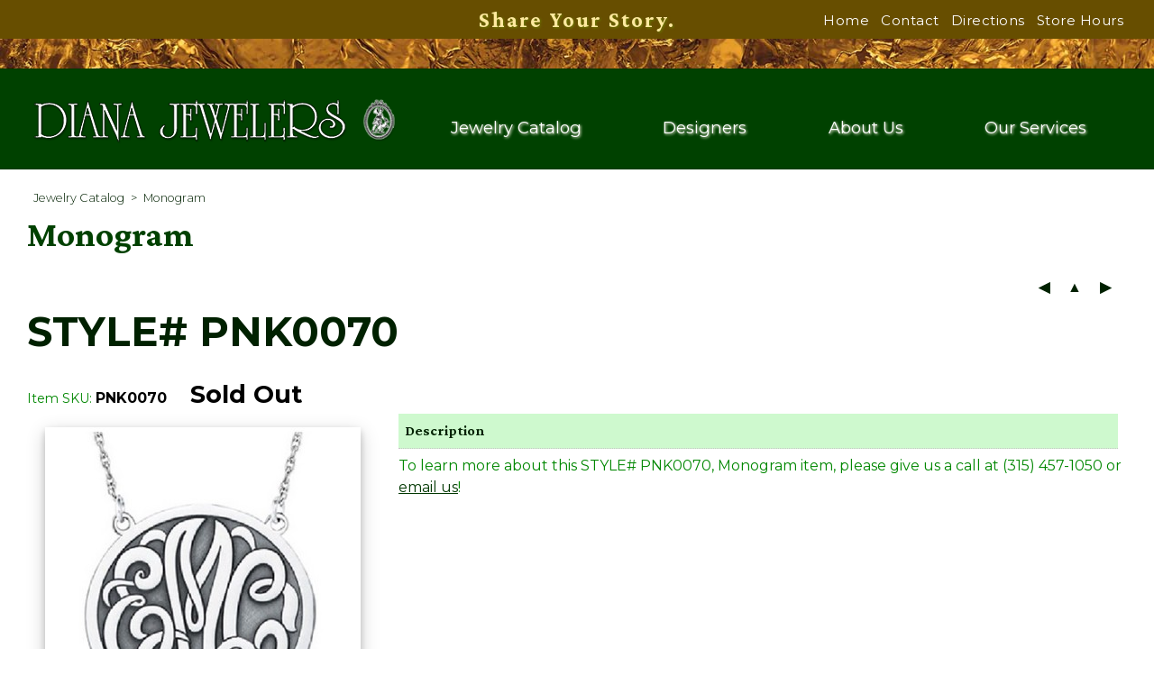

--- FILE ---
content_type: text/html; charset=UTF-8
request_url: https://dianajewelers.com/jewelry/monogram.html?sku=PNK0070&sat=1&pid=17
body_size: 21137
content:
<!DOCTYPE html>
<!--HAS_WEBDNA_TAGS-->


<html  lang="en" >

<head  prefix="og: https://ogp.me/ns# fb: https://ogp.me/ns#  product: https://ogp.me/ns/product#" >
<meta charset="text/html; charset=UTF-8" />
<meta property="og:title" content="STYLE PNK0070" />
<meta name="description" content="Monogram - Monogram Item PNK0070 from Diana Jewelers online jewelry product catalog." />
<meta property="og:description" content="Monogram Item PNK0070 from Diana Jewelers online jewelry product catalog." />
<meta name="robots" content="All" />
<meta name="viewport" content="width=device-width, initial-scale=1.0">
<meta name="author" content="Managed by Jeweler Websites, Inc., www.jewelerwebsites.com" />
<meta name="generator" content="GlitterPaw Platform, www.glitterpaw.com, Stellium Networks Inc" />
<meta name="imagetoolbar" content="no" />
<meta name="copyright" content="Copyright(c) 2026 Diana Jewelers" />
<meta property="og:site_name" content="Diana Jewelers" />
<meta property="og:image" content="https://www.dianajewelers.com/productgraphics/lgThumb/PNK0070.jpg" />
<meta property="og:image:type" content="image/jpeg" />
<meta property="og:image:width" content="350" />
<meta property="og:image:height" content="350" />
<meta rel="shortcut icon" href="https://www.dianajewelers.com/productgraphics/smThumb/PNK0070.jpg" />
<meta property="og:type" content="og:product" />
<meta property="product:retailer_item_id" content="PNK0070" />
<meta property="product:availability" content="available for order" />
<meta property="og:availability" content="preorder" />
<meta property="product:product_type" content="Monogram" />
<meta property="product:condition" content="new" />
<meta property="twitter:card" content="summary_large_image" />
<meta property="twitter:site" content="@???" />
<meta property="twitter:creator" content="@???" />
<meta property="twitter:title" content="STYLE# PNK0070 - Monogram Diana Jewelers Jewelry Stores Liverpool" />
<meta property="twitter:description" content="Monogram Item PNK0070 from Diana Jewelers online jewelry product catalog." />
<meta property="twitter:image" content="https://www.dianajewelers.com/productgraphics/lgThumb/PNK0070.jpg" />
<link rel="canonical" href="https://www.dianajewelers.com/jewelry/monogram.html?sku=PNK0070" />
<meta property="og:url" content="https://www.dianajewelers.com/jewelry/monogram.html?sku=PNK0070" />





		











<title>STYLE# PNK0070 - Monogram Diana Jewelers Jewelry Stores Liverpool</title>
<link rel="icon" href="/favicon192.png" sizes="192x192" />
<link rel="icon" href="/favicon64.png" sizes="64x64" />
<link rel="icon" href="/favicon32.png" sizes="32x32" />
<link rel="icon" href="/favicon.ico" sizes="16x16" />
<link rel="preconnect" href="https://fonts.googleapis.com">
<link rel="preconnect" href="https://fonts.gstatic.com" crossorigin>
<style>@media (min-width: 1086px) { body {font-size:17px;} } @media (min-width: 963px) and (max-width: 1085px) { body {font-size:16px;} } @media (min-width: 894px) and (max-width: 962px) { body {font-size:14px;} } @media (min-width: 828px) and (max-width: 893px) { body {font-size:13px;} } @media (min-width: 768px) and (max-width: 827px) { body {font-size:12px;} } @media (max-width: 767px) { body {font-size:11px;} } @media (max-width: 480px) { body { font-size:10px;} } body { background-color:#ffffff; margin-left: 0em; margin-right: 0em; margin-top: 0em; margin-bottom: 0em;}  a.skipnav {position:absolute; left:-10000px; top:auto; width:1px; height:1px; overflow:hidden;} .site-wide {max-width: 97.125rem; margin: 0 auto; overflow: visible; padding-left: 1.875rem; padding-right: 1.875rem; width: 100%;} :focus {outline: none} header,footer,nav,section,div,table,thead,tbody,tr,td,th,input {box-sizing: border-box;}    #header-wrap { display: flex; align-items: center; flex-direction:column; 	width: 100%; border-bottom: 1px solid #023802; background-color: #004100;  	position: -webkit-sticky; position: sticky; left:0; right:0; z-index: 99; transition:box-shadow 0.2s ease-in-out; }  .scrolled {box-shadow: 0 0.5rem 2rem rgba(3,34,37,0.25),0 0 0.5rem rgba(0,0,0,0.03);}  #header-topper { width: 100%; background-color: #DBA800; border-bottom: 1px solid #023802;}  .header-topper-flex1 { display: flex; align-items: center; justify-content:center; align-content: center; flex-direction:column; 	width: 100%; line-height: 1.5; background-color: #674E00;} .header-topper-flex2 { display: flex; align-items: center; justify-content:center; align-content: center; flex-direction:column; 	width: 100%; line-height: 1.5; background-color: #023802;}  .header-topper-row { display: flex; align-items: center; justify-content:flex-end; flex-direction:row;  	max-width: 97.125rem; margin: 0 auto; overflow: visible; padding-left: 1.875rem; padding-right: 1.875rem; width: 100%; 	background-size:cover; background-repeat:no-repeat; min-height: 2rem;} 	.header-topper-cell-1 {flex: 0 1 30%; text-align:left; align-self: center; color: #002B00;} 	.header-topper-cell-2 {flex: 1 1 auto; text-align:center; align-self: center; } 	.header-topper-cell-2 div{ font-family: 'Crimson Pro','Times New Roman',serif; font-weight: 700; font-size:1.5rem; letter-spacing: 2px; text-shadow:1px 1px 3px #6A7F00; color: #FFE9A0;} 	.header-topper-cell-3 {flex: 0 1 30%; text-align:right; align-self: center; }  #header-actual { display: flex; align-items: center; justify-content:center; align-content: center; flex-direction:column; width: 100%; } .headrow {display:flex; align-items: stretch; justify-content:center; flex-direction:row; margin: 0 auto;  	padding:8px 0px 4px 0px; height: 6.0em; max-height: 6.0em; transition: all 0.3s ease;} 	.header_left {flex: 1 1 auto; align-self: center; padding: 0 10px 0 0px;} 	.logo {width:17em;} 	.header_right {flex: 2 1 auto; align-self: center; width:100%; text-align:right; padding:0px 0px 0px 0px;} 		.header_right_down {display: flex; flex-direction:column; justify-content:flex-end; align-items: center; width:100%;} 		.header_right_down_cell {flex: 1 1 auto; width:100%; text-align:center; color:#413202;}    .headerLinkM { font-family: 'Montserrat',Tahoma,Geneva,Helvetica,Arial,sans-serif; font-weight: 400; font-size: 0.8em; color:#ffffff; text-decoration:none; letter-spacing:.5px; } a.headerLinkM:link    {	font-family: 'Montserrat',Tahoma,Geneva,Helvetica,Arial,sans-serif; font-weight: 400; font-size: 0.8em; color:#ffffff; text-decoration:none; padding:0px 4px 0px 4px; }  a.headerLinkM:visited {	font-family: 'Montserrat',Tahoma,Geneva,Helvetica,Arial,sans-serif; font-weight: 400; font-size: 0.8em; color:#ffffff; text-decoration:none; padding:0px 4px 0px 4px; } a.headerLinkM:focus   {	font-family: 'Montserrat',Tahoma,Geneva,Helvetica,Arial,sans-serif; font-weight: 400; font-size: 0.8em; color:#F3FFF3; text-decoration:none; padding:0px 4px 0px 4px; } a.headerLinkM:active  {	font-family: 'Montserrat',Tahoma,Geneva,Helvetica,Arial,sans-serif; font-weight: 400; font-size: 0.8em; color:#F3FFF3; text-decoration:none; padding:0px 4px 0px 4px; } a.headerLinkM:hover   {	font-family: 'Montserrat',Tahoma,Geneva,Helvetica,Arial,sans-serif; font-weight: 400; font-size: 0.8em; color:#F3FFF3; text-decoration:underline; padding:0px 4px 0px 4px; } #cartstatus { overflow:hidden; text-align:right;  } .font-cart {font-family: 'Montserrat',Tahoma,Geneva,Helvetica,Arial,sans-serif; font-weight: 400; color:#413202; font-size:0.8rem; letter-spacing:0.031rem;} a.font-cart, a.font-cart:link, a.font-cart:visited  {font-family: 'Montserrat',Tahoma,Geneva,Helvetica,Arial,sans-serif; font-weight: 400; color:#413202; text-decoration:none; font-size:0.8rem;} a.font-cart:focus, a.font-cart:active, a.font-cart:hover  {font-family: 'Montserrat',Tahoma,Geneva,Helvetica,Arial,sans-serif; font-weight: 400; color:#413202; text-decoration:underline;} .cartimg {display:inline-block; background: url(/styleimages/themes/34/shoppingcartfull.png) no-repeat; width:35px; height:25px; overflow: hidden; margin-bottom: -5px;} .font-cart-count { position:relative; top:-4px; right:4px; font-weight: bold; color:#000; } a.loginlink:link, a.loginlink:visited { font-family: 'Montserrat',Tahoma,Geneva,Helvetica,Arial,sans-serif; font-weight: 400; font-size:0.8rem; font-style: normal; color: #ffffff; text-decoration:none;} a.loginlink:hover { text-decoration:underline; color:#E4FDE4;} a.loginlink:active { text-decoration:underline; color:#E4FDE4;}     .sixhundred {display:flex; flex-direction:row; justify-content:center; align-items: stretch; width:100%; margin: 0 auto; padding:0px 0px 4px 0px; } .p600 {font-family: 'Montserrat',Tahoma,Geneva,Helvetica,Arial,sans-serif; font-weight: 400; color:#121212; flex: 1 1 50%; text-align:center; line-height:1.8; padding:0px 0px 5px 0px; background-color:#F8FFD5; background-size:cover; background-repeat:no-repeat;} .p600 a, .p600 a:link, .p600 a:visited {color:#002100;} .p601 {font-family: 'Montserrat',Tahoma,Geneva,Helvetica,Arial,sans-serif; font-weight: 400; color:#121212; flex: 1 1 50%; text-align:center; line-height:1.8; padding:0px 0px 5px 0px; background-color:#F8FFD5; background-size:cover; background-repeat:no-repeat;} .p601 a, .p601 a:link, .p601 a:visited {color:#002100;}  .p600 .smdarkheader, .p601 .smdarkheader { color:#002B00; text-transform: none; font-family: 'Crimson Pro','Times New Roman',serif; font-weight: 700; padding: 0;} .p600 .meddarkheader, .p601 .meddarkheader { color:#002B00; text-transform: none; font-family: 'Crimson Pro','Times New Roman',serif; font-weight: 700; padding: 0;} .p600 .largedarkheader, .p601 .largedarkheader { color:#002B00; text-transform: none; font-family: 'Crimson Pro','Times New Roman',serif; font-weight: 700; padding: 0;}  .searchdiv { display: table-cell; vertical-align: top; width:30%; padding: 0.7em; border-bottom: 1px solid #DBA800;} #searchbox { width:280px; float:right; border:1px solid #333; padding:2px; background-color:#FFF;} #searchbox form {margin:0px;} #searchbox input.textbox {width:250px; border:none; vertical-align:middle; color:#333333;} #searchbox input.textbox:focus {width:250px; border:none; vertical-align:middle; color:#000000;} #searchbox .image {vertical-align:middle; }    /**************************************/
#meat {width:100%;  } #bodycontainer {} .bodygrid          {display:grid; grid-template-columns: auto; margin-bottom:1.5rem;} .bodygrid-200      {display:grid; grid-template-columns: 15.50rem 1fr; grid-column-gap: 1.5rem; grid-row-gap:1.5rem;                      margin:0 auto 1.5rem auto; max-width: 97.125rem; padding-left: 1.875rem; padding-right: 1.875rem; width: 100%;} .bodygrid-200 .site-wide {max-width: 100%; margin: 0 auto; overflow: visible; padding-left: 0; padding-right: 0; width: 100%;}  .bodygrid-201      {display:grid; grid-template-columns: 1fr 15.50rem; grid-column-gap: 1.5rem; grid-row-gap:1.5rem;                      margin:0 auto 1.5rem auto; max-width: 97.125rem; padding-left: 1.875rem; padding-right: 1.875rem; width: 100%;} .bodygrid-201 .site-wide {max-width: 100%; margin: 0 auto; overflow: visible; padding-left: 0; padding-right: 0; width: 100%;}  .bodygrid-200-201  {display:grid; grid-template-columns: 15.50rem 1fr 15.50rem; grid-column-gap: 1.5rem; grid-row-gap:1.5rem;                      margin:0 auto 1.5rem auto; max-width: 97.125rem; padding-left: 1.875rem; padding-right: 1.875rem; width: 100%;} .bodygrid-200-201 .site-wide {max-width: 100%; margin: 0 auto; overflow: visible; padding-left: 0; padding-right: 0; width: 100%;}   .body-item-200     {align-self:start; padding-left: 0;} .body-item-201     {align-self:start; padding-right: 0;} .body-main         {align-self:start; width: 100%;} .body-main-200     {align-self:start; padding-right: 0;} .body-main-201     {align-self:start; padding-left: 0; } .body-main-200-201 {align-self:start; width: 100%;}  #bodytbl{ } #p200 { } #p201 { }  td {font-family: 'Montserrat',Tahoma,Geneva,Helvetica,Arial,sans-serif; font-weight: 300; font-size:1.02em; line-height: 1.8; color:#006400; } div {font-family: 'Montserrat',Tahoma,Geneva,Helvetica,Arial,sans-serif; font-weight: 300; font-size:1.02em; line-height: 1.8; color:#006400; }  h6 {font-family: 'Crimson Pro','Times New Roman',serif; font-weight: 400; font-size: 1.12rem; color:#002100; line-height:1.1em; margin:0;} h5 {font-family: 'Crimson Pro','Times New Roman',serif; font-weight: 400; font-size: 1.14rem; color:#002100; line-height:1.3em; margin:0;} h4 {font-family: 'Crimson Pro','Times New Roman',serif; font-weight: 400; font-size: 1.18rem; color:#002100; line-height:1.5em; margin:0;} h3, .smdarkheader {font-family: 'Crimson Pro','Times New Roman',serif; font-weight: 400; color:#004100; font-size: 1.625rem; padding:0px 21px 21px 0px;} h2, .meddarkheader {font-family: 'Crimson Pro','Times New Roman',serif; font-weight: 500; color:#004100; font-size: 1.875rem; padding:0px 10px 10px 0px;} h1, .largedarkheader {font-family: 'Crimson Pro','Times New Roman',serif; font-weight: 700; color:#004100; font-size: 2.44rem; padding:0px 21px 21px 0px;}  h3 {line-height: 1.7em; margin:0px;} h2 {line-height: 2.0em; margin:0px;} h1 {line-height: 2.3em; margin:0px;}  .subheader1 {font-family: 'Crimson Pro','Times New Roman',serif; font-weight: 400; font-size: 1.3rem; color:#D3A200;  } .subheader2 {font-family: 'Crimson Pro','Times New Roman',serif; font-weight: 400; font-size: 1.1rem; color:#D3A200;  } .subheader3 {font-family: 'Crimson Pro','Times New Roman',serif; font-weight: 400; font-size: 1.02rem; color:#D3A200;  } .subheader4 {font-family: 'Crimson Pro','Times New Roman',serif; font-weight: 400; font-size: 0.9rem; color:#D3A200;  } .subheader5 {font-family: 'Crimson Pro','Times New Roman',serif; font-weight: 700; font-size: 0.7rem; color:#D3A200;  }  .mainclr     {color:#008000!important;} .mainclr-cw  {color:#073D67!important;} .mainclr-c   {color:#D4AF37!important;} .mainclr-ccw {color:#809B00!important;}  .darkclr     {color:#002B00!important;} .darkclr-cw  {color:#011423!important;} .darkclr-c   {color:#674E00!important;} .darkclr-ccw {color:#2B3400!important;}  .lightclr     {color:#5CDD5C!important;} .lightclr-cw  {color:#5894C2!important;} .lightclr-c   {color:#FFDC6B!important;} .lightclr-ccw {color:#E0F968!important;}  .brightclr     {color:#F3FFF3!important;} .brightclr-cw  {color:#A9D6F9!important;} .brightclr-c   {color:#FFD23E!important;} .brightclr-ccw {color:#F1FFA9!important;}  hr {clear:both; height: auto; border-style:solid none none; border-width:1px medium medium; color:#cccccc; margin: 1.25em 0 1.25em 0; position: relative; transition: outline 0.1s ease-in-out 0s;}  blockquote:before {color: #dddddd; content: open-quote; font-family: serif; font-size:6em; left: -4.688em; position: absolute; top:1.875em;		} blockquote:before, blockquote:after {content: none;} blockquote {quotes: none; color: #454545; font-family: 'Montserrat',Tahoma,Geneva,Helvetica,Arial,sans-serif; font-weight: 300; font-style: italic; margin: 0 1.875em 0 3.750em; position: relative; }  .thisimage { width:90%; margin : .5em auto; display: block;} .thisimage250 { width: 250px; margin : 0 auto; display: block;} .thisimage380 { width: 380px; margin : .5em auto; display: block;} .thisimage540 { width: 540px; margin : .5em auto; display: block;} .shadow {box-shadow: 0 4px 8px 0 rgba(0, 0, 0, 0.2), 0 6px 20px 0 rgba(0, 0, 0, 0.19); }  .quotable {font-family:Times, "Times New Roman", "serif";  font-size:1.1em; font-style: italic; font-weight: bold; color:#D3A200;}  .font-vsm             {font-family: 'Montserrat',Tahoma,Geneva,Helvetica,Arial,sans-serif; font-weight: 300;  font-size:0.95rem; } .font-sm              {font-family: 'Montserrat',Tahoma,Geneva,Helvetica,Arial,sans-serif; font-weight: 300;  font-size:0.99rem; } .font-sm-il           {font-family: 'Montserrat',Tahoma,Geneva,Helvetica,Arial,sans-serif; font-weight: 300; font-style: italic; font-size:0.99rem; } .font-med             {font-family: 'Montserrat',Tahoma,Geneva,Helvetica,Arial,sans-serif; font-weight: 300;  font-size:1.02rem; } .font-med-bold        {font-family: 'Montserrat',Tahoma,Geneva,Helvetica,Arial,sans-serif; font-weight: 400;  font-size:1.02rem; } .font-med-larger      {font-family: 'Montserrat',Tahoma,Geneva,Helvetica,Arial,sans-serif; font-weight: 400;  font-size:1.16rem; } .font-med-larger-bold {font-family: 'Montserrat',Tahoma,Geneva,Helvetica,Arial,sans-serif; font-weight: 700;  font-size:1.16rem; } .font-large           {font-family: 'Montserrat',Tahoma,Geneva,Helvetica,Arial,sans-serif; font-weight: 400;  font-size:1.25rem; } .font-large-bold      {font-family: 'Montserrat',Tahoma,Geneva,Helvetica,Arial,sans-serif; font-weight: 700;  font-size:1.25rem; } .font-xl              {font-family: 'Montserrat',Tahoma,Geneva,Helvetica,Arial,sans-serif; font-weight: 400; font-size: 1.375rem; } .font-xl-bold         {font-family: 'Crimson Pro','Times New Roman',serif; font-weight: 700; font-size: 1.375rem; } .font-xxl             {font-family: 'Montserrat',Tahoma,Geneva,Helvetica,Arial,sans-serif; font-weight: 400; font-size: 1.45rem; } .font-xxl-bold        {font-family: 'Crimson Pro','Times New Roman',serif; font-weight: 700; font-size: 1.45rem; } .font-shadow {text-shadow: 0 4px 8px rgba(0, 0, 0, 0.2); } .font-shadow-tight {text-shadow: 0 2px 4px rgba(0, 0, 0, 0.5); }  .left-menu {width:100%; margin: 0 auto; padding:0; } .left-menu>ul {display:flex; flex-direction:column; justify-content:center; align-items: flex-start; } .left-menu>ul>li {flex: 1 1 auto; } .left-menu ul {margin:2em 0 0 0; padding:0; list-style: none outside none;} .left-menu li {margin:0; padding:0.125em 0 0.5em 0; }  a.leftMenuLinkM2 { font-family: 'Crimson Pro','Times New Roman',serif; font-weight: 700; font-size:1.4em; color: #002100; text-decoration:none; line-height: 1.5;    -webkit-transition: color 0.3s ease 0s;   -moz-transition: color 0.3s ease 0s;   -o-transition: color 0.3s ease 0s;   transition: color 0.3s ease 0s;} a.leftMenuLinkM2:link    { color: #002100; text-decoration:none; display:block; margin-bottom:0.063em; }  a.leftMenuLinkM2:visited { color: #002100; text-decoration:none; display:block; margin-bottom:0.063em; } a.leftMenuLinkM2:focus   { color: #1DBB1D; text-decoration:underline; display:block; margin-bottom:0.063em; } a.leftMenuLinkM2:active  { color: #1DBB1D; text-decoration:underline; display:block; margin-bottom:0.063em; } a.leftMenuLinkM2:hover   { color: #1DBB1D; text-decoration:underline; display:block; margin-bottom:0.063em; }  a.leftMenuLinkM { font-family: 'Montserrat',Tahoma,Geneva,Helvetica,Arial,sans-serif; font-weight: 400; font-size:0.97em; color: #002100; text-decoration:none; line-height:1.7; display:block;    -webkit-transition: color 0.3s ease 0s;   -moz-transition: color 0.3s ease 0s;   -o-transition: color 0.3s ease 0s;   transition: color 0.3s ease 0s;} a.leftMenuLinkM:link    { color: #002100;  text-decoration:none; }  a.leftMenuLinkM:visited { color: #002100;  text-decoration:none; } a.leftMenuLinkM:focus   { color: #1DBB1D;  text-decoration:underline; } a.leftMenuLinkM:active  { color: #1DBB1D;  text-decoration:underline; } a.leftMenuLinkM:hover   { color: #1DBB1D;  text-decoration:underline; }  .img-right {  	float : right ; 	margin : 0 0 0 5px ; 	padding : 0 ; 	text-align : center ; }  .img-right td {text-align:center; color:#333333; font-size:13px;} .img-left {  	float : left ; 	margin : 0 5px 0 0 ; 	padding : 0 ;  	text-align : center ; } .img-left td {text-align:center; color:#333333; font-size:13px;} .img-center { 	margin : 0 auto ; 	text-align : center ; }  .quotebox {border: 1px solid #002100; width:75%; margin:7px auto 7px auto; padding:1em; text-align: center;} .solid {border: 1px solid #002100; margin:7px auto 7px auto; background-color:#eeeeee; border-radius:4px; color:#454545; line-height:1.42857; padding:0.594em;} .border {border: 2px solid #002100; margin:7px auto 7px auto; background-color:#eeeeee; border-radius:4px; color:#454545; line-height:1.42857; padding:0.594em;} .dotted {border: thick dashed #002100; margin:7px auto 7px auto; background-color:#eeeeee; border-radius:4px; color:#454545; line-height:1.42857; padding:0.594em;}  a, a:link {text-decoration: underline; color: #023802; transition: opacity 0.2s ease-out 0s;} a:visited {text-decoration: none; color: #002100;} a:hover, a:active, a:focus {text-decoration: none; color: #002100;}  a.action, a.action:link, a.action:visited { 	border:3px solid #023802; 	background-color: #002100; 	padding:10px; 	font-size: 1.2em; 	color:#2CB32C; 	-moz-border-radius:25px; 	border-radius:25px; 	-webkit-border-radius:25px; 	text-decoration: none; 	font-family: 'Montserrat',Tahoma,Geneva,Helvetica,Arial,sans-serif; font-weight: 300; 	 display: inline-block; } a.action:hover, a.action:active, a.action:focus {opacity:0.7; 	border:3px solid #4F3C00; 	background-color:#674E00; 	color: #FFF3CB; } a.forgotpasswd:link, a.forgotpasswd:visited { font-family: 'Montserrat',Tahoma,Geneva,Helvetica,Arial,sans-serif; font-weight: 700; font-size: 14px;	font-style: normal;	color: #023802; text-decoration:none;} a.forgotpasswd:hover { text-decoration:underline; } a.forgotpasswd:active { text-decoration:underline; }   .storehours {color:#023802;} .todayhours {width:26em;}  /* this next part is used for the catalog landing pages */  .landingcatimage {position:relative; width:300px; height:250px; background-position:center center; background-size:300px; background-repeat:no-repeat; overflow:hidden; margin:0px 40px 40px 0px;}  .cclinkbox {background-color: #413202; border: 1px solid #9B7700; padding: 8px 10px;  border-radius: 0px; color:#cccccc; text-align:center;} a.cclink, a.cclink:link, a.cclink:visited {color:#cccccc; display: inline-block; text-shadow: none;} a.cclink:hover, a.cclink:active {color:#ffffff; }  a.linklink:link, a.linklink:visited { font-family: 'Montserrat',Tahoma,Geneva,Helvetica,Arial,sans-serif; font-weight: 700; font-size: 12px; color:#ffffff; background-color:#2CB32C; text-decoration:none; padding:10px;  position:relative; top:85%; margin-left:20px; border:#ffffff solid 1px;} a.linklink:hover { color:#413202; background-color:#cccccc; } a.linklink:active { color:#413202; background-color:#cccccc; } a.linklinksm:link, a.linklinksm:visited { font-family: 'Montserrat',Tahoma,Geneva,Helvetica,Arial,sans-serif; font-weight: 700; font-size: 11px; color:#ffffff; background-color:#2CB32C; text-decoration:none; padding:10px;  position:relative; top:85%; margin-left:20px; border:#ffffff solid 1px;} a.linklinksm:hover { color:#ffffff; background-color:#413202; } a.linklinksm:active { color:#ffffff; background-color:#413202; }  /* this next part is used for the form fields */  .textfield {font-family: 'Montserrat',Tahoma,Geneva,Helvetica,Arial,sans-serif; font-weight: 400; -moz-border-radius:3px; -o-border-radius:3px; -ms-border-radius:3px; border-radius:3px;  	padding:7px 4px 7px 4px; font-size:0.975rem; border:thin outset #2CB32C; color:#413202;} .select { border:thin outset #2CB32C; color:#413202;  	font-size:0.975rem; padding:4px 7px 4px 5px;  	-moz-border-radius:3px; -o-border-radius:3px; -ms-border-radius:3px; border-radius:3px;} .width150 {width:150px;} .width200 {width:200px;} .width250 {width:250px;} .width300 {width:300px;} .width400 {width:400px;}  .button, a.button, a.button:link {-webkit-appearance:none; background-color:#55F855; border:thin outset #2CB32C; color:#000000;  	font-size:0.975rem; padding:5px 10px 5px 10px; text-decoration: none; 	-moz-border-radius:3px; -o-border-radius:3px; -ms-border-radius:3px; border-radius:3px;  	background: -moz-linear-gradient(top,#55F855 0,#008000 100%); 	background: -webkit-gradient(linear,left top,left bottom,color-stop(0%,#55F855),color-stop(100%,#008000)); 	background: -webkit-linear-gradient(top,#55F855 0,#008000 100%); 	background: -o-linear-gradient(top,#55F855 0,#008000 100%); 	background: -ms-linear-gradient(top,#55F855 0,#008000 100%); 	background: linear-gradient(top,#55F855 0,#008000 100%);}   /* Don't change these settings unless you know how seriously they will affect your entire site */  /* These control the pair_layouts using divs */ .paircontainer {display:table; width:100%; } .pairrow       {display:table-row; vertical-align:top; } .paircell1     {display:table-cell; vertical-align:top; }  .paircell2     {display:table-cell; vertical-align:top; width:48%; padding-left:2%;} .paircell3     {display:table-cell; vertical-align:top; padding-left:2%;} .paircellformat {}	 .paircellformat p {}	  p.single {margin:0em 0 0 0; line-height: 1.8;}	 p.single:empty:before {content:' '; white-space: pre;}  p.double {margin:1em 0 0 0; line-height: 1.8;}	 p.double:empty:before {content:' '; white-space: pre;}  p.triple {margin:2em 0 0 0; line-height: 1.8;}	 p.triple:empty:before {content:' '; white-space: pre;}  p.quadruple {margin:3em 0 0 0; line-height: 1.8;}	 p.quadruple:empty:before {content:' '; white-space: pre;}  div.single {margin:0em 0 0 0;}	 div.single:empty:before {content:' '; white-space: pre;}  div.double {margin:1em 0 0 0;}	 div.double:empty:before {content:' '; white-space: pre;}  div.triple {margin:2em 0 0 0;}	 div.triple:empty:before {content:' '; white-space: pre;}  div.quadruple {margin:3em 0 0 0;}	 div.quadruple:empty:before {content:' '; white-space: pre;}  /* These control the pair_layouts using grids */ .pairgrid-1               {display:grid; grid-template-columns: auto; margin-bottom:1.5rem;} .pairgrid-2               {display:grid; grid-template-columns: repeat(2, 1fr); grid-column-gap: 1.5rem; grid-row-gap:1.5rem; margin-bottom:1.5rem;} .pairgrid-3               {display:grid; grid-template-columns: repeat(3, 1fr); grid-column-gap: 1.5rem; grid-row-gap:1.5rem; margin-bottom:1.5rem;} .pairgrid-4               {display:grid; grid-template-columns: repeat(4, 1fr); grid-column-gap: 1.5rem; grid-row-gap:1.5rem; margin-bottom:1.5rem;} .pairgrid-cell            {} .pairgrid-cell-half       {grid-column: span 2;} .pairgrid-cell-tripple    {grid-column: span 3;} .pairgrid-cell-full       {grid-column: span 4;} .grid-item-top            {align-self:start; width: 100%;} .grid-item-top-center     {align-self:start; width: 100%; text-align: center;} .grid-item-top-left       {align-self:start; width: 100%; text-align: left;} .grid-item-top-right      {align-self:start; width: 100%; text-align: right;} .grid-item-top-justify    {align-self:start; width: 100%; text-align: justify;} .grid-item-middle         {align-self:center; width: 100%;} .grid-item-middle-center  {align-self:center; width: 100%; text-align: center;} .grid-item-middle-left    {align-self:center; width: 100%; text-align: left;} .grid-item-middle-right   {align-self:center; width: 100%; text-align: right;} .grid-item-middle-justify {align-self:center; width: 100%; text-align: justify;} .grid-item-bottom         {align-self:end; width: 100%;} .grid-item-bottom-center  {align-self:end; width: 100%; text-align: center;} .grid-item-bottom-left    {align-self:end; width: 100%; text-align: left;} .grid-item-bottom-right   {align-self:end; width: 100%; text-align: right;} .grid-item-bottom-justify {align-self:end; width: 100%; text-align: justify;} .bannergrid-1             {display:grid; grid-template-columns: auto; margin-bottom:1.5rem; padding-top:4rem; padding-bottom:6rem; } .bannergrid-2             {display:grid; grid-template-rows: repeat(2, auto); grid-row-gap:1rem; margin-bottom:1.5rem; padding-top:6rem; padding-bottom:4rem; } .grid-item-banner         {text-align:center; width: 100%; font-size:1.5em; color: #B3F6B3;} .grid-item-banner div {font-weight: 700;} .grid-item-banner .largedarkheader {font-size:2.7rem; color: #B3F6B3;} .grid-item-banner .meddarkheader {font-size:2.3rem; color: #B3F6B3;} .grid-item-banner .smdarkheader {font-size:2.0rem; color: #B3F6B3;}    /* These control the pair_layouts using tables */ .paircontainer-tbl {width:100%; border-collapse: separate; border-spacing: 20px; margin:-10px;} .pairrow-tbl       {vertical-align:top; } .paircell1-tbl     {vertical-align:top; }  .paircell2-tbl     {vertical-align:top; width:50%; } .paircellformat-tbl {}	 .paircellformat-tbl p {}	  /* Basic Editor formats */ b, .bold {font-weight: 700;} .italic {font-style: italic;} .underline {text-decoration: underline;} /* Global align classes */ .left {text-align: left;} .center {text-align: center;} .right {text-align: right;} .full {text-align: justify} /* Image and table specific aligns */ img.left, table.left {float: left; text-align: inherit;} img.center, table.center {margin-left: auto; margin-right: auto; text-align: inherit;} img.center {display: block;} img.right, table.right {float: right; text-align: inherit; } div.sizer1 {width:20em; height:22em; text-align:center; vertical-align:top; overflow:hidden;} div.sizer1 img {height:20em;}  /* Testimonial Styles */ #rateusbadge {height:200px; width:200px; text-align:center; vertical-align:top; border:1px solid #cccccc; margin:0 auto 0 auto; background-color: #D0E7F8; color:#023802; font-weight: 500;} #rateusbadge strong {color:#000000;} #rateusbadge a {color:#023802; text-decoration:none; background-image: none; border-radius: none; box-shadow: none; font-weight: 500;} #rateusbadge .startratingdesc, #rateusbadge a.startratingdesc, #rateusbadge a.startratingdesc:link, #rateusbadge a.startratingdesc:visited {text-decoration:none; font-size:13px; color:#023802; font-weight: 500;} #rateusbadge a.startratingdesc:hover, #rateusbadge a.startratingdesc:focus, #rateusbadge a.startratingdesc:active {text-decoration:underline; font-size:13px; color:#023802; font-weight: 500;}  #rateusbadgehoriz strong {color:#002100;} #rateusbadgehoriz a {color:#023802; text-decoration:none; font-family: 'Montserrat',Tahoma,Geneva,Helvetica,Arial,sans-serif; font-weight: 400;} #rateusbadgehoriz {height:100px; width:250px; text-align:center; vertical-align:top; } #rateusbadgehoriz .startratingdesc {font-size:0.8em; color:#023802; font-family: 'Montserrat',Tahoma,Geneva,Helvetica,Arial,sans-serif; font-weight: 400;} #rateusbadgehoriz a.startratingdesc {font-size:0.8em; color:#023802; font-family: 'Montserrat',Tahoma,Geneva,Helvetica,Arial,sans-serif; font-weight: 400;} #rateusbadgehoriz a.startratingdesc:link {font-size:0.8em; color:#023802;} #rateusbadgehoriz a.startratingdesc:visited {text-decoration:none; font-size:0.8em; color:#023802;} #rateusbadgehoriz a.startratingdesc:hover {text-decoration:none; font-size:0.8em; color:#023802;} #rateusbadgehoriz a.startratingdesc:focus {text-decoration:none; font-size:0.8em; color:#023802;} #rateusbadgehoriz a.startratingdesc:active {text-decoration:underline; font-size:0.8em; color:#023802;}  .starratingdesc {font-size:.9rem; color:#002100; padding:25px 0px 25px 0px; text-align: center;} a.starratingdesc, a.starratingdesc:link, a.starratingdesc:visited {text-decoration:none; font-size: 0.813rem; color:#023802;} a.starratingdesc:hover, a.starratingdesc:focus, a.starratingdesc:active {text-decoration:underline; font-size: 0.813rem; color:#023802;} a.starrating, a.starrating:link, a.starrating:visited {text-decoration:none; font-size:.9rem; color:#002100; padding-left:15px;} a.starrating:hover, a.starrating:focus, a.starrating:active {text-decoration:underline; font-size:.9rem; color:#002100;} #reviewcap strong {color:#888888;} #reviewcap a {color:#888888;} .reviewstars {height:19px; vertical-align: middle;} .reviewname {font-family: 'Montserrat',Tahoma,Geneva,Helvetica,Arial,sans-serif; font-weight: 700; padding-left:5px; font-size:.875rem; color:#333333; font-style: normal; line-height: 1.1;} .reviewdate {font-family: 'Montserrat',Tahoma,Geneva,Helvetica,Arial,sans-serif; font-weight: 300; font-style: italic; padding-left:10px;  font-size:.875rem; color:#555555; line-height: 1.1;} .reviewtitle {font-family: 'Montserrat',Tahoma,Geneva,Helvetica,Arial,sans-serif; font-weight: 700; font-size:1.2rem; color:#333333; font-style: normal; line-height: normal; margin-bottom: 10px;} .reviewpost {font-family: 'Montserrat',Tahoma,Geneva,Helvetica,Arial,sans-serif; font-weight: 300; font-style: italic; font-size:1rem; color:#333333; line-height: 1.1;  margin-bottom: 10px;} .reviewreplyblock {padding-left:40px; line-height: 1.1;} .reviewcompany {font-size:.875rem;  font-weight: 600;} .reviewreply {font-size:.875rem;}  div.breadcrumbtrail {clear:both; display:block; text-align:right; padding:1em 5px 7px 0px;} nav.breadcrumb {display:flex; flex-direction:row; justify-content:right; align-items: flex-end;} nav.breadcrumb, nav.breadcrumb a { text-decoration: none; color:#002100; font-size:.8rem; font-family: 'Montserrat',Tahoma,Geneva,Helvetica,Arial,sans-serif; font-weight: 300; } nav.breadcrumb a:link {    text-decoration:none; color:#002100; font-size:.8rem; font-family: 'Montserrat',Tahoma,Geneva,Helvetica,Arial,sans-serif; font-weight: 300; } nav.breadcrumb a:hover {   text-decoration: underline; color:#002100; font-size:.8rem; font-family: 'Montserrat',Tahoma,Geneva,Helvetica,Arial,sans-serif; font-weight: 300; } nav.breadcrumb a:visited { text-decoration: none; color:#002100; font-size:.8rem; font-family: 'Montserrat',Tahoma,Geneva,Helvetica,Arial,sans-serif; font-weight: 300; } nav.breadcrumb a:focus {   text-decoration: underline; color:#002100; font-size:.8rem; font-family: 'Montserrat',Tahoma,Geneva,Helvetica,Arial,sans-serif; font-weight: 300; } nav.breadcrumb a:active {   text-decoration: underline; color:#002100; font-size:.8rem; font-family: 'Montserrat',Tahoma,Geneva,Helvetica,Arial,sans-serif; font-weight: 300;} #trail1, #trail2, #trail3, #trail4, #trail5, #trail6 {color:#002100; font-size:.8rem; font-family: 'Montserrat',Tahoma,Geneva,Helvetica,Arial,sans-serif; font-weight: 300; display:inline; padding:0px 7px 0px 7px;} #b {color:#002100; font-size:.8rem; font-family: 'Montserrat',Tahoma,Geneva,Helvetica,Arial,sans-serif; font-weight: 300; display:inline;}  .captchawide {width:480px; margin:0px auto 0px auto;} .captchthin {width:390px; margin:0px auto 0px auto;} #captcha {background-color:#8AD18A;} #captcha .heading {background-color:#00F600; color:#CCECCC; font-weight:bold; padding-left:8px;} #captcha .error {border:1px solid #ee0000; color:#ee0000; text-align:center; font-weight:bold;} #captcha .code {border:solid 1px #000000; text-align:center;} #captcha .message {padding-left:8px; color:#413202;} #captcha a {text-decoration: underline; color: #222222;} #captcha a:link {text-decoration: underline; color: #222222;} #captcha a:visited {text-decoration: underline; color: #222222;} #captcha a:hover {text-decoration: underline; color: #0A4573;} #captcha a:active {text-decoration: underline; color: #0A4573;} #captcha a:focus {text-decoration: underline; color: #0A4573;}  #likebuttons {clear:both;} #likebuttons div {line-height: normal;} #likebuttons ul {display: inline; margin:5px 0px 5px 0px;} #likebuttons li {float: left; list-style:none; height:24px; padding-right:5px;} #likebuttons li.fb-li {line-height: normal; padding-top:1px;} #likebuttons li.pin-li {line-height: normal; margin-top:-1px;} #likebuttons li.linked-li {line-height: normal; margin-top:1px;} 
footer { display: block; margin: 20px 0 0 0; padding:0; background-color:#023802; background-image: url("/styleimages/themes/34/footer-bg.jpg");  background-size: cover; background-position: center;}   .p602 {font-family: 'Montserrat',Tahoma,Geneva,Helvetica,Arial,sans-serif; font-weight: 300; color:#454545; flex: 1 1 50%; text-align:center; line-height:1.7; padding:1em 0px 1em 1em; background-color:#E4FDE4; background-size:cover; background-repeat:no-repeat; background-position: center;} .p603 {font-family: 'Montserrat',Tahoma,Geneva,Helvetica,Arial,sans-serif; font-weight: 300; color:#454545; flex: 1 1 50%; text-align:center; line-height:1.7; padding:1em 1em 1em 0px; background-color:#E4FDE4; background-size:cover; background-repeat:no-repeat; background-position: center;}  .p602 .smdarkheader, .p603 .smdarkheader { color:#002100; text-transform: none; font-family: 'Montserrat',Tahoma,Geneva,Helvetica,Arial,sans-serif; font-weight: 400;; line-height:2;} .p602 .meddarkheader, .p603 .meddarkheader { color:#002100; text-transform: none; font-family: 'Montserrat',Tahoma,Geneva,Helvetica,Arial,sans-serif; font-weight: 400; line-height:2;} .p602 .largedarkheader, .p603 .largedarkheader { color:#002100; text-transform: none; font-family: 'Montserrat',Tahoma,Geneva,Helvetica,Arial,sans-serif; font-weight: 400; line-height:2;}   .p602 a, .p602 a:link, .p602 a:visited,  .p603 a, .p603 a:link, .p603 a:visited { color:#413202; box-shadow:1px 1px 3px rgba(0, 0, 0, 0.28); background:rgba(0, 0, 0, 0) -moz-linear-gradient(center top , #FFF9E6 0%, #FAE7A9 100%) repeat scroll 0 0; background-image: -webkit-linear-gradient(top, #FFF9E6 0%, #FAE7A9 100%); background-image: linear-gradient(top,#FFF9E6 0%,#FAE7A9 100%); background-image: -ms-linear-gradient(top,#FFF9E6 0%,#FAE7A9 100%); background-image: -webkit-gradient(top, #FFF9E6 0%, #FAE7A9 100%); background-image: -o-linear-gradient(top, #FFF9E6 0%, #FAE7A9 100%);}  .p602 a:focus, .p602 a:active, .p602 a:hover,  .p603 a:focus, .p603 a:active, .p603 a:hover { color:#000000;  border-color:#008700; box-shadow:1px 1px 3px rgba(0, 0, 0, 0.28); background:rgba(0, 0, 0, 0) -moz-linear-gradient(center top , #E4FDE4 0%, #8BE68B 100%) repeat scroll 0 0; background-image: -webkit-linear-gradient(top, #E4FDE4 0%, #8BE68B 100%);  background-image: linear-gradient(top,#E4FDE4 0%,#8BE68B 100%); background-image: -ms-linear-gradient(top,#E4FDE4 0%,#8BE68B 100%); background-image: -webkit-gradient(top, #E4FDE4 0%, #8BE68B 100%);  background-image: -o-linear-gradient(top, #E4FDE4 0%, #8BE68B 100%); }  .p602 a, .p602 a:link, .p602 a:visited, .p602 a:focus, .p602 a:active, .p602 a:hover, .p603 a, .p603 a:link, .p603 a:visited, .p603 a:focus, .p603 a:active, .p603 a:hover {border-radius:8px; cursor:pointer; font-size:1em; margin:0 0 0 7px; padding:3px 9px 2px; text-decoration:none;}  #footer604 {background-color:#E4FDE4; background-image:linear-gradient(to bottom, #CEF9CE, #E4FDE4);  background-repeat:repeat-x; box-sizing: border-box; padding:0.6em 3em 0.6em 3em;  display:flex; flex-direction:row; justify-content:center; align-items: stretch;  font-family: 'Montserrat',Tahoma,Geneva,Helvetica,Arial,sans-serif; font-weight: 400; font-size:1em; line-height:1.8; color:#333333;}  #footer604 .smdarkheader {font-family: 'Montserrat',Tahoma,Geneva,Helvetica,Arial,sans-serif; font-weight: 700; font-size: 1.5em; line-height:1.8; color:#002100;  } #footer604 .meddarkheader {font-family: 'Montserrat',Tahoma,Geneva,Helvetica,Arial,sans-serif; font-weight: 400;  font-size: 1.875em; line-height:1.8;color:#002100;  } #footer604 .largedarkheader {font-family: 'Montserrat',Tahoma,Geneva,Helvetica,Arial,sans-serif; font-weight: 400; font-size: 2.25em; line-height:1.8; color:#002100; } #footer604 h2 {font-family: 'Crimson Pro','Times New Roman',serif; font-weight: 400; font-size: 2.25em; line-height:1.8; color:#002100; display:table-cell;  							padding:0.2em 0.4em 0.4em 0.4em; margin-right:0.2em; text-align:center; width:7em; border-right:#222222 solid 1px;} #footer604 div { display:table-cell; font-family: 'Montserrat',Tahoma,Geneva,Helvetica,Arial,sans-serif; font-weight: 400; font-size:1em; line-height:1.1; color:#333333;  								vertical-align:middle; box-sizing: border-box; padding:0 0.5em 0 0.9em;} #footer604 div.wrap604 {flex: 1 1 100%; padding:0.6em 2em 0.6em 2em; text-align:center; max-width:73.125rem; margin: 0 auto;   font-family: 'Montserrat',Tahoma,Geneva,Helvetica,Arial,sans-serif; font-weight: 400; font-size: 1em; color:#333333; line-height:1.8;} #footer604 a, #footer604 a:link, #footer604 a:visited  { color:#002100; cursor:pointer; font-size:1em; text-decoration:underline;} #footer604 a:focus, #footer604 a:active, #footer604 a:hover { color:#333333; cursor:pointer; font-size:1em; text-decoration:underline;}   @media (min-width: 1170px) { .subfooterwrap,#mainfooter {padding:20px 3.875em 30px 3.875em; } } @media (min-width: 1086px) and (max-width: 1169px) { .subfooterwrap,#mainfooter {padding:20px 3.875em 30px 3.875em;} } @media (min-width: 963px) and (max-width: 1085px) { .subfooterwrap,#mainfooter {padding:20px 3.875em 30px 3.875em;} } @media (min-width: 894px) and (max-width: 962px) { .subfooterwrap,#mainfooter {padding:20px 3.875em 30px 3.875em;} } @media (min-width: 828px) and (max-width: 893px) { .subfooterwrap,#mainfooter {padding:20px 3.875em 30px 3.875em;} } @media (min-width: 750px) and (max-width: 827px) { .subfooterwrap,#mainfooter {padding:20px 3.875em 30px 3.875em;} } @media (min-width: 623px) and (max-width: 749px) { .subfooterwrap,#mainfooter {padding:20px 1.938em 30px 1.938em;} } @media (min-width: 481px) and (max-width: 622px) { .subfooterwrap,#mainfooter {padding:20px 1.063em 20px 1.063em;} } @media (max-width: 480px) { .subfooterwrap,#mainfooter {padding:0px 1.063em 0px 1.063em;} } #mainfooter {width:100%; } .subfooterwrap {width:100%; background-image: linear-gradient(to bottom, rgba(0,0,0,0), rgba(65, 50, 2,1) 70%);}  #mainfooter div { font-family: 'Montserrat',Tahoma,Geneva,Helvetica,Arial,sans-serif; font-weight: 500; font-size:1em; color:#ffffff; line-height:1.6; text-shadow: 1px 1px 1px #121212;} #mainfooter .smdarkheader { font-family: 'Montserrat',Tahoma,Geneva,Helvetica,Arial,sans-serif; font-weight: 700; font-size: 1.1em; color:#ffffff; line-height:1.6; padding:0; } #mainfooter .meddarkheader { font-family: 'Montserrat',Tahoma,Geneva,Helvetica,Arial,sans-serif; font-weight: 700; font-size: 1.2em; color:#ffffff; line-height:1.6; padding:0; } #mainfooter .largedarkheader {font-family: 'Montserrat',Tahoma,Geneva,Helvetica,Arial,sans-serif; font-weight: 700; font-size: 1.3em; color:#ffffff; line-height:1.6; padding:0;}  #mainfooter a, #mainfooter a:link, #mainfooter a:visited  { color:#ffffff; cursor:pointer; font-size:1em; text-decoration:underline;}  #mainfooter a:hover, #mainfooter a:focus, #mainfooter a:active { color:#ffffff; cursor:pointer; font-size:1em; text-decoration:underline;}   .flex-footer-container {display:flex; flex-direction:row; justify-content:center; align-items: flex-start; column-gap: 1.25em; width:100%;  max-width:73.125rem; margin: 0 auto 2em auto; padding:0; } .flex-footer-container[2] {margin-top:2em;} .footer605 { flex: 0 1 20%; text-align:center; align-self: center; } address { flex: 1 1 auto; text-align:left; } address .meddarkheader {text-transform:uppercase; text-shadow: 1px 1px 1px #121212; font-style: normal;} address a.googlemap:link, address a.googlemap:visited, address a.googlemap:hover, address a.googlemap:focus, address a.googlemap:active{ 	font-family: 'Montserrat',Tahoma,Geneva,Helvetica,Arial,sans-serif; font-weight: 500; font-size:1.1rem; font-style: normal; color:#ffffff; display: block; text-shadow: 1px 1px 1px #121212; 	text-decoration: none!important;  padding: 4px 0 4px 0;} address a.googlemap:hover, address a.googlemap:focus, address a.googlemap:active{ text-decoration: underline!important;} address a.phone:link, address a.phone:visited, address a.phone:hover, address a.phone:focus, address a.phone:active{ 	font-family: 'Montserrat',Tahoma,Geneva,Helvetica,Arial,sans-serif; font-weight: 500; font-size:1.1rem; font-style: normal; color:#ffffff; display: block; text-shadow: 1px 1px 1px #121212; 	text-decoration: underline;  padding: 8px 0 4px 0;} address a.phone:hover, address a.phone:focus, address a.phone:active{ 	font-family: 'Montserrat',Tahoma,Geneva,Helvetica,Arial,sans-serif; font-weight: 700; }  .footer606 { flex: 1 1 auto; text-align:left; align-self: center;}   .fnav { flex: 2 1 50%; text-align:left; } #footer-menu {width:100%; margin: 0 auto; padding:0; } #footer-menu>ul {display:flex; flex-direction:row; justify-content:center; align-items: flex-start;} #footer-menu>ul>li {flex: 1 1 auto; } #footer-menu ul {margin:0; padding:0; list-style: none outside none; line-height:1.42em;} #footer-menu li {margin:0; padding:0 0 0.5em 0; } #footer-menu li a{font-family: 'Montserrat',Tahoma,Geneva,Helvetica,Arial,sans-serif; font-weight: 500; text-decoration:none; color: #ffffff; text-shadow: 1px 1px 1px #121212;} #footer-menu li a:link{color: #ffffff; font-size:0.985rem; text-decoration:none;} #footer-menu li a:hover{color: #D0E7F8; text-decoration:underline;} #footer-menu li a:focus{color: #D0E7F8; text-decoration:underline;} #footer-menu li a:active{color: #D0E7F8; text-decoration:underline;} #footer-menu li meddarkheader {font-family: 'Montserrat',Tahoma,Geneva,Helvetica,Arial,sans-serif; font-weight: 700; font-size:1.3rem; text-transform:uppercase; line-height:1.6; text-shadow: 1px 1px 1px #121212;} #footer-menu li meddarkheader>a {font-family: 'Montserrat',Tahoma,Geneva,Helvetica,Arial,sans-serif; font-weight: 700; font-size:1.3rem; text-transform:uppercase; line-height:1.6; text-shadow: 1px 1px 1px #121212; text-decoration:none;}  .flex-footer-row-item {flex: 1 1 auto;} .flex-footer-column-container {display:flex; flex-direction:column; justify-content:space-evenly; align-items: stretch; gap:1em;} .footer607 { flex: 1 1 auto; text-align:center; padding:0 0 0 0;}  .fsoc-thin { flex: 0 1 2em; text-align:center; padding:0 0 0 0;} .fsoc { flex: 1 1 auto; text-align:center; padding:0 0 0 0;} .thin {width:2em;}  .fsociallist {display:flex; flex-direction:row; flex-wrap: wrap; justify-content:space-evenly; align-items: center; align-content: flex-start; gap:1em; width:100%;} .fsociallist div {flex: 1 1 auto;} .fsocicon { vertical-align:middle; height:2em; width:2em;} a.fsoclink:focus .fsocicon, a.fsoclink:active .fsocicon{ 	padding:1px; border:1px solid #ffffff; }     .footer-vsm {font-family: 'Montserrat',Tahoma,Geneva,Helvetica,Arial,sans-serif; font-weight: 500; font-size:0.688em; font-style: normal; color:#D0E7F8;} .footer-sm {font-family: 'Montserrat',Tahoma,Geneva,Helvetica,Arial,sans-serif; font-weight: 500; font-size:0.813em; color:#D0E7F8;} .footer-sm-il {font-family: 'Montserrat',Tahoma,Geneva,Helvetica,Arial,sans-serif; font-weight: 400; font-style: italic; font-size:0.813em; color:#D0E7F8;} .footer-med {font-family: 'Montserrat',Tahoma,Geneva,Helvetica,Arial,sans-serif; font-weight: 500; font-size:1em; font-style: normal; color:#D0E7F8;} .footer-med-bold {font-family: 'Montserrat',Tahoma,Geneva,Helvetica,Arial,sans-serif; font-weight: 700; font-size:1em; color:#D0E7F8;} .footer-large {font-family: 'Montserrat',Tahoma,Geneva,Helvetica,Arial,sans-serif; font-weight: 500; font-size:1.063em; font-style: normal; color:#D0E7F8;} .footer-large-bold {font-family: 'Montserrat',Tahoma,Geneva,Helvetica,Arial,sans-serif; font-weight: 700; text-transform:uppercase; font-size:1.063em;  color:#D0E7F8;}   #subfooter { display:flex; flex-direction:row; justify-content:center; align-items: stretch; box-sizing: border-box; border-top:#D0E7F8 solid 1px; max-width: 73.125rem; margin: 0 auto 2em auto;} #subfooter .leftdiv { flex: 1 1 48%; text-align:left; font-family: 'Montserrat',Tahoma,Geneva,Helvetica,Arial,sans-serif; font-weight: 400; font-size:0.8em; line-height:1.8; font-style: normal; color:#D0E7F8; padding:2em 0.5em 0 0; } #subfooter .rightdiv { flex: 1 1 48%; text-align:right; font-family: 'Montserrat',Tahoma,Geneva,Helvetica,Arial,sans-serif; font-weight: 400; font-size:0.8em; line-height:1.8; font-style: normal; color:#D0E7F8; padding:2em 0.5em 0 0; }  .footerlinktext, a.footerlink, a.footerlink:link, a.footerlink:visited, a.footerlink:hover, a.footerlink:active, a.footerlink:focus {text-decoration:none; color: #D0E7F8; font-size:1em; font-family: 'Montserrat',Tahoma,Geneva,Helvetica,Arial,sans-serif; font-weight: 400; } a.footerlink2, a.footerlink2:link, a.footerlink2:visited, a.footerlink2:hover, a.footerlink2:active, a.footerlink2:focus  {font-family: 'Montserrat',Tahoma,Geneva,Helvetica,Arial,sans-serif; font-weight: 400; text-decoration:none; color: #D0E7F8; font-size:1em; margin:0 0 0 2em;} a.footerlink2:hover, a.footerlink2:active, a.footerlink2:focus  {text-decoration:underline; color:#D0E7F8;} 
</style>




</head>


<body class="accueil accueil  ">
<div class="viewport-wide">


<a class="skipnav" href="#mainContent">Skip navigation</a>
<header id="header-wrap">
	<div id="header-topper">
		<div class="header-topper-flex1">
			<div class="header-topper-row">
				<div class="header-topper-cell-1">&nbsp;</div>
				<div class="header-topper-cell-2"><div>Share Your Story.</div></div>
				<div class="header-topper-cell-3">
<nav role="navigation" aria-label="How to contact Diana Jewelers"><a href="/index.html" class="headerLinkM" alt="Home" tabindex="0" >Home</a> <a href="/contact-us.html" class="headerLinkM" alt="Contact" tabindex="0" >Contact</a> <a href="/directions.html" class="headerLinkM" alt="Directions" tabindex="0" >Directions</a> <a href="/store-hours.html" class="headerLinkM" alt="Store Hours" tabindex="0" >Store Hours</a></nav></div>
			</div>
		</div>
		
		<div class="header-topper-flex2" style="background-image:url(/styleimages/themes/34/header-topper-row-bg-med.jpg); background-size:cover;">
			<div class="header-topper-row">
			<div class="header-topper-cell-2">&nbsp;</div>
			</div>
		</div>
		
	</div>
	<div id="header-actual">
		<div class="site-wide">
			<div class="headrow">
				<div class="header_left"><a href="/index.html"><img src="/images/content/diana-logo-short-82.png"  alt="Click to return to Diana Jewelers Home page" title="Click to return to Diana Jewelers Home page" border="0" style="float:left; padding:5px;" /></a></div>
				<div class="header_right">
					<div class="header_right_down">
						<div class="header_right_down_cell" style="padding-bottom: 7px;">

</div>
						<div class="header_right_down_cell" style="padding-top: 7px;"><style>#nav {display:inline-flex; flex-direction:row; justify-content:space-evenly; align-items: stretch; width:100%;} .dropdown-horizontal { } div.dropdown{flex: 1 1 auto; height: 2em; line-height: 2em; text-align: center;} div.sep {} div.dropdown>a {  	font-family: 'Montserrat',Tahoma,Geneva,Helvetica,Arial,sans-serif; font-weight: 400; color: #00233D; font-size:1rem; margin: 0px;  	cursor: pointer; text-shadow:1px 1px 3px #FFF9E6;  	text-decoration: none; 	border-bottom:1px solid transparent;   -webkit-transition: color .2s ease-out, border-bottom-color .2s ease-out;      -moz-transition: color .2s ease-out, border-bottom-color .2s ease-out;       -ms-transition: color .2s ease-out, border-bottom-color .2s ease-out;        -o-transition: color .2s ease-out, border-bottom-color .2s ease-out;           transition: color .2s ease-out, border-bottom-color .2s ease-out; } div.dropdown>a:link{ font-family: 'Montserrat',Tahoma,Geneva,Helvetica,Arial,sans-serif; font-weight: 400; font-size:.9em; color: #ffffff; text-decoration: none;} div.dropdown>a:visited{ color: #ffffff;} div.dropdown>a:focus{font-family: 'Montserrat',Tahoma,Geneva,Helvetica,Arial,sans-serif; font-weight: 400; font-size:.9em; color: #E4FDE4; border-bottom: solid 1px  #FFF9E6;} div.dropdown>a:active{font-family: 'Montserrat',Tahoma,Geneva,Helvetica,Arial,sans-serif; font-weight: 400; font-size:.9em; color: #E4FDE4; border-bottom: solid 1px  #FFF9E6;} div.dropdown>a:hover{font-family: 'Montserrat',Tahoma,Geneva,Helvetica,Arial,sans-serif; font-weight: 400; font-size:.9em; color: #E4FDE4; border-bottom: solid 1px  #FFF9E6;} div.dropdown>a.topMenuActive{font-family: 'Montserrat',Tahoma,Geneva,Helvetica,Arial,sans-serif; font-weight: 500; font-size:.9em; color: #E4FDE4; }   </style>
<nav role="navigation" aria-label="Primary menu" ><div id="nav" class="dropdown-horizontal">
<div class="dropdown sep"  ><a href="https://www.dianajewelers.com/jewelry/online-catalog.html"  tabindex="0" role="menuitem" >Jewelry Catalog</a></div>
<div class="dropdown sep"  ><a href="https://www.dianajewelers.com/jewelry-designers/index.html"  tabindex="0" role="menuitem" >Designers</a></div>
<div class="dropdown sep"  ><a href="https://www.dianajewelers.com/about-us/store-history.html"  tabindex="0" role="menuitem" >About Us</a></div>
<div class="dropdown"  ><a href="https://www.dianajewelers.com/our-services.html"  tabindex="0" role="menuitem" >Our Services</a></div>
</div></nav></div>
					</div>
				</div>
			</div> <!-- headrow -->
		</div> <!-- site-wide -->
	</div> <!-- actual -->
</header>

<section id="meat">

<div id="bodycontainer" class="bodygrid">
<main id="mainContent" tabindex="-1"><div id="bodytbl" class="body-main">




<section>
	<div class="pairgrid-1 site-wide" >
		<div class="grid-item-top">
			<div class="single">
<style>.largedarkheader {line-height: normal;} .prod-vsm        {font-family: 'Montserrat',Tahoma,Geneva,Helvetica,Arial,sans-serif; font-weight: 400; font-size:.8rem; color:#008700; line-height: normal;} .prod-sm         {font-family: 'Montserrat',Tahoma,Geneva,Helvetica,Arial,sans-serif; font-weight: 400; font-size:.875rem; color:#008700; line-height: normal;} .prod-sm-il      {font-family: 'Montserrat',Tahoma,Geneva,Helvetica,Arial,sans-serif; font-weight: 400; font-style: italic; font-size:.875rem; color:#008700; line-height: normal;} .prod-med        {font-family: 'Montserrat',Tahoma,Geneva,Helvetica,Arial,sans-serif; font-weight: 400; font-size:1rem; color:#008700; line-height: 1.5;} b, .prod-med-bold   {font-family: 'Montserrat',Tahoma,Geneva,Helvetica,Arial,sans-serif; font-weight: 700; font-size:1rem; color:#002100; line-height: 1;} .prod-large      {font-family: 'Montserrat',Tahoma,Geneva,Helvetica,Arial,sans-serif; font-weight: 400; font-size:1.125rem; color:#008700; line-height: normal;} .prod-large-bold {font-family: 'Montserrat',Tahoma,Geneva,Helvetica,Arial,sans-serif; font-weight: 700; font-size:1.125rem; color:#008700; line-height: normal;} .prod-bold       { font-weight: 700;}   .prod-price {font-family: 'Montserrat',Tahoma,Geneva,Helvetica,Arial,sans-serif; font-weight: 700; font-size:1.7rem; color:#000000; line-height: 1.6; padding-left:20px;} .prod-was-price {font-family: 'Montserrat',Tahoma,Geneva,Helvetica,Arial,sans-serif; font-weight: 300; font-size:1rem; color:#333333; line-height: .9; padding-left:20px; text-decoration: line-through;} .prod-now-price {font-family: 'Montserrat',Tahoma,Geneva,Helvetica,Arial,sans-serif; font-weight: 700; font-size:1.7rem; color:#002100; line-height: 1.6;} .prod-sku {padding:10px 0px 10px 0px; font-family: 'Montserrat',Tahoma,Geneva,Helvetica,Arial,sans-serif; font-weight: 700; font-size:1rem; color:#000000; line-height: normal;}  .prod-listnum {font-family: 'Montserrat',Tahoma,Geneva,Helvetica,Arial,sans-serif; font-weight: 700; font-size:1rem; color:#333333; text-decoration: none; } h1.prod-title { font-size: 2em !important; line-height: normal !important;   color: #002100; font-family: 'Montserrat',Tahoma,Geneva,Helvetica,Arial,sans-serif; font-weight: 700; letter-spacing: normal;  text-transform: revert; margin:0;} .prod-detail-shadow {padding-bottom:13px; text-align:center; vertical-align:bottom; background-size:100%; background-image:url('/styleimages/prod-controls/prod-detail-shadow.png'); background-position:bottom center; background-repeat:no-repeat;} .prod-image-icons {padding-top:12px; text-align: center;} .single_prod-icon {width:40px; height:40px; margin:0px 3px 7px 10px; border:1px #CCECCC solid;} .noticebox {display:table; line-height: 1; padding-bottom:.6em;} .noticerow {display: table-row;} .noticeiconcell {display: table-cell; text-align: center; padding-left:50px; width:100px; vertical-align: top;} .noticeiconcell img {height:25px;} .noticeleftcell {display: table-cell; text-align: left; vertical-align: top; line-height: 1!important;} .brand {display:block; padding-bottom:.5em; line-height: 1!important;} .branddesc {display:block; line-height: 1.5!important;} .line1  {line-height: 1!important;} .line15 {line-height: 1.5!important;} .line18 {line-height: 1.8!important;} .line25 {line-height: 2.5!important;}  #stickytitle {position: sticky; position: -webkit-sticky; top: 0px; z-index: 1; background: #ffffff; width:100%;} #stickypics {position: sticky; position: -webkit-sticky;  padding:15px 20px 0 20px;} .prodinfo {display:block; padding:5px 7px 5px 7px; background-color:#CEF9CE; font-family: 'Crimson Pro','Times New Roman',serif; font-weight: 700; 					font-size:1em; color:#002100; 						border-bottom:1px dotted #c5c5c5; margin:0px 10px 7px 0px;}  .prodinfo2 {display:block; padding:5px 7px 5px 7px; background-color:#CEF9CE; font-family: 'Crimson Pro','Times New Roman',serif; font-weight: 700; 					font-size:1em; color:#002100;  						border-bottom:1px dotted #c5c5c5; margin:15px 10px 7px 0px;}   .relatedbox   { display:-webkit-flex; display:flex; justify-content:space-evenly; align-items:flex-start; margin-bottom: 15px;}  .relateditem  { -webkit-flex: 0 0 12rem; flex: 0 0 12rem; font-weight: normal; line-height: 1.8} .related-cell { text-align:center; margin-bottom:1em; } .related-img-box {text-align:center!important; /*display:table;*/} .related-img {margin:auto; top:0; bottom:0; left:0; right:0; width:95%;  } .related-container {margin-top:10px!important; width:100%; height:100%;} .related-listnum {font-family: 'Montserrat',Tahoma,Geneva,Helvetica,Arial,sans-serif; font-weight: 400; text-align:left!important; font-size:.9rem; color:#333333; text-decoration: none;  	 display:block; line-height: 1;} .related-title, a.related-title, a.related-title:link, a.related-title:visited, a.related-title:hover, a.related-title:focus, a.related-title:active 		{font-family: 'Montserrat',Tahoma,Geneva,Helvetica,Arial,sans-serif; font-weight: 400; text-align:left!important; font-size:.9rem; color:#008700; text-decoration: none; display:block;} a.related-title:hover, a.related-title:focus, a.related-title:active {color:#002100; } .related-intro, a.related-intro, a.related-intro:link, a.related-intro:visited, a.related-intro:hover, a.related-intro:focus, a.related-intro:active 		{font-family: 'Montserrat',Tahoma,Geneva,Helvetica,Arial,sans-serif; font-weight: 300; text-align:left!important; font-size:.9rem; color:#008700; text-decoration: none; display:block;} a.related-intro:hover, a.related-title:focus, a.related-title:active {color:#002100; } .related-price {font-family: 'Montserrat',Tahoma,Geneva,Helvetica,Arial,sans-serif; font-weight: 500; font-size:0.8rem; color:#000000; line-height: 1.6;} .related-was-price {font-family: 'Montserrat',Tahoma,Geneva,Helvetica,Arial,sans-serif; font-weight: 300; font-size:0.7rem; color:#333333; line-height: .9; text-decoration: line-through;} .related-now-price {font-family: 'Montserrat',Tahoma,Geneva,Helvetica,Arial,sans-serif; font-weight: 500; font-size:0.8rem; color:#002100; line-height: 1.6;} .related-discount {font-family: 'Montserrat',Tahoma,Geneva,Helvetica,Arial,sans-serif; font-weight: 300; font-size:.7rem; color:#002100;}  div.recentviewed {clear:both; display:block; border:1px solid #ccc; border-right:none; border-left:none; margin:10px 0px 7px 0px; padding:12px 0px 12px 10px;} .recentbox   { display:-webkit-flex; display:flex; justify-content:space-evenly; align-items:flex-start;} .recentitem  { -webkit-flex: 0 0 10rem; flex: 0 0 10rem; font-weight: normal; line-height: 1.8} .recent-img-box {text-align:center!important; display:table;} .recent-img {margin:auto; width:95%;  }  .history-outer-container {display: grid; grid-template-columns: auto auto auto auto auto; padding: 0px; border-top: 1px solid #ccc; border-left: 1px solid #ccc;} .history-img-box { border-right: 1px solid #ccc; padding: 20px; text-align: center;} 	.history-img {margin:auto; max-width:95%; max-height:196px; } .history-info { border-right: 1px solid #ccc; padding: 0 20px 0 20px; text-align: left;} 	.history-listnum {font-family: 'Montserrat',Tahoma,Geneva,Helvetica,Arial,sans-serif; font-weight: 400; font-size:.9rem; color:#333333; text-decoration: none; display:block; line-height: 1.6;} 	.history-title, a.history-title, a.history-title:link, a.history-title:visited, a.history-title:hover, a.history-title:focus, a.history-title:active 			{font-family: 'Montserrat',Tahoma,Geneva,Helvetica,Arial,sans-serif; font-weight: 400; font-size:.9rem; color:#111; text-decoration: none; display:block;} 	a.history-title:hover, a.history-title:focus, a.history-title:active {color:#002100; } 	.history-intro, a.history-intro, a.history-intro:link, a.history-intro:visited, a.history-intro:hover, a.history-intro:focus, a.history-intro:active 			{font-family: 'Montserrat',Tahoma,Geneva,Helvetica,Arial,sans-serif; font-weight: 300; font-size:.9rem; color:#111; text-decoration: none; display:block;} 	a.history-intro:hover, a.history-title:focus, a.history-title:active {color:#002100; } 	.history-price {font-family: 'Montserrat',Tahoma,Geneva,Helvetica,Arial,sans-serif; font-weight: 500; font-size:1rem; color:#000000; line-height: 1.6;} 	.history-was-price {font-family: 'Montserrat',Tahoma,Geneva,Helvetica,Arial,sans-serif; font-weight: 300; font-size:.8rem; color:#333333; line-height: .9; text-decoration: line-through;} 	.history-now-price {font-family: 'Montserrat',Tahoma,Geneva,Helvetica,Arial,sans-serif; font-weight: 500; font-size:1rem; color:#002100; line-height: 1.6;} 	.history-discount {font-family: 'Montserrat',Tahoma,Geneva,Helvetica,Arial,sans-serif; font-weight: 300; font-size:.8rem; color:#002100;} .history-button-box { border-right: 1px solid #ccc; border-bottom: 1px solid #ccc; padding: 20px; text-align: center;} .history-button {-webkit-appearance:none; background-color:#FFF0C0; border:thin outset #E1C873; color:#000000!important;  	text-decoration: none!important; 	margin:0 auto 0 auto; clear:none; font-size:.8rem; padding:5px;  	-moz-border-radius:3px; -o-border-radius:3px; -ms-border-radius:3px; border-radius:3px; 	background: -moz-linear-gradient(top,#FFEBA8 0,#FFF0C0 100%); 	background: -webkit-gradient(linear,left top,left bottom,color-stop(0%,#FFEBA8),color-stop(100%,#FFF0C0)); 	background: -webkit-linear-gradient(top,#FFEBA8 0,#FFF0C0 100%); 	background: -o-linear-gradient(top,#FFEBA8 0,#FFF0C0 100%); 	background: -ms-linear-gradient(top,#FFEBA8 0,#FFF0C0 100%); 	background: linear-gradient(top,#FFEBA8 0,#FFF0C0 100%);}  ul.gemstone {list-style-type:circle; margin:0px; padding:0px 0px 5px 20px;} ul.gemstone li{padding-bottom:0px; margin:0px;} ul.gemstone li.mm{display:block; padding-bottom:0px; margin:0px; padding-left:20px;}  .techspecs { border-spacing: 2px; border-collapse: collapse; width: 90%; border-bottom: 1px solid rgba(0,0,0,0.1); margin: 0 20px 40px 0; } .techtdl { color: rgba(0,0,0,0.9); padding: 18px; width: 50%; font-size: .875em; } .techtdl img {margin-right: 10px; vertical-align: middle;} .techtdr { color: #ffffff; font-weight: bold; text-align: right; padding: 18px; width: 50%; font-size: .875em; } .tagblock { text-align: center;  display: block;  position: relative;  margin: -40px 50px 20px 0; } .tagline { font-size: 18px !important;  position: relative !important; background: #006400;  padding: 6px 15px;  z-index: 2;  display: inline-block;  border-radius: 10px 10px 0 0;  color: #E4FDE4 !important;  justify-content: space-between;  font-weight: bold; }  a.prod, .prod {  text-decoration: none; padding:0px 7px 0px 7px; color:#008700; font-size:12px; font-family: 'Montserrat',Tahoma,Geneva,Helvetica,Arial,sans-serif; font-weight: 300;} a.prod:link {    text-decoration: none; color:#008700; font-size:12px; font-family: 'Montserrat',Tahoma,Geneva,Helvetica,Arial,sans-serif; font-weight: 300;} a.prod:visited { text-decoration: none; color:#008700; font-size:12px; font-family: 'Montserrat',Tahoma,Geneva,Helvetica,Arial,sans-serif; font-weight: 300;} a.prod:hover {   text-decoration: none; color:#002100; font-size:12px; font-family: 'Montserrat',Tahoma,Geneva,Helvetica,Arial,sans-serif; font-weight: 300;} a.prod:focus {   text-decoration: none; color:#002100; font-size:12px; font-family: 'Montserrat',Tahoma,Geneva,Helvetica,Arial,sans-serif; font-weight: 300;} a.prod:active {  text-decoration: none; color:#002100; font-size:12px; font-family: 'Montserrat',Tahoma,Geneva,Helvetica,Arial,sans-serif; font-weight: 300;}  .prod-image-table { display: table; margin:0 auto 0px auto;} .product-image {box-shadow: 0 4px 8px 0 rgba(0, 0, 0, 0.2), 0 6px 20px 0 rgba(0, 0, 0, 0.19); position:absolute; left:0px; top:0px;} .pitrow {display:table-row;} .pita {display:block; } .picsep {width:1.5%; display: table-cell;} .pitpic { display: table-cell;} .row1 {height:268px; } .row2 {height:500px; } .row3 {height:394px; } .row4 {height:500px; }  .page {     color:#002100; font-size:1rem; padding:.5rem .5rem; font-family: 'Montserrat',Tahoma,Geneva,Helvetica,Arial,sans-serif; font-weight: 700;} a.page, a.page:link {     color:#002100; font-size:1rem; padding:.5rem .5rem; font-family: 'Montserrat',Tahoma,Geneva,Helvetica,Arial,sans-serif; font-weight: 700; text-decoration: none;} a.page:visited {  color:#002100; font-size:1rem; padding:.5rem .5rem; font-family: 'Montserrat',Tahoma,Geneva,Helvetica,Arial,sans-serif; font-weight: 700; text-decoration: none;} a.page:hover {    color:#008700; font-size:1rem; padding:.5rem .5rem; font-family: 'Montserrat',Tahoma,Geneva,Helvetica,Arial,sans-serif; font-weight: 700; text-decoration: none;} a.page:focus {    color:#008700; font-size:1rem; padding:.5rem .5rem; font-family: 'Montserrat',Tahoma,Geneva,Helvetica,Arial,sans-serif; font-weight: 700; text-decoration: none;} a.page:active {   color:#008700; font-size:1rem; padding:.5rem .5rem; font-family: 'Montserrat',Tahoma,Geneva,Helvetica,Arial,sans-serif; font-weight: 700; text-decoration: none;}  a.currentpage, a.currentpage:link, a.currentpage:visited {color:#008700; padding:.45rem .5rem .5rem .5rem; font-family: 'Montserrat',Tahoma,Geneva,Helvetica,Arial,sans-serif; font-weight: 700; border:1px #006400 solid; background-color: #CCECCC; text-decoration: none;}  .previouspage, a.previouspage, a.previouspage:link, a.previouspage:visited {color:#008700; padding:.4rem .5rem .4rem .7rem; font-family: 'Montserrat',Tahoma,Geneva,Helvetica,Arial,sans-serif; font-weight: 700; text-decoration: none; display:inline-block;  font-size:1rem;  }  .nextpage, a.nextpage, a.nextpage:link, a.nextpage:visited {color:#008700; padding:.4rem .5rem .4rem .7rem; font-family: 'Montserrat',Tahoma,Geneva,Helvetica,Arial,sans-serif; font-weight: 700; text-decoration: none; display: inline-block;  font-size:1rem;  }  .pagelinks { font-size:1rem; box-sizing: border-box; line-height: 1.5; display:inline-block; border:1px #BFBCBC solid;  	-moz-bottom-radius:3px; -o-bottom-radius:3px; -ms-bottom-radius:3px; border-radius:3px; }  .pagenav {float:right; padding:10px 30px 0 0;}  .pagesm    {color:#002100; font-size:13px; font-family: 'Crimson Pro','Times New Roman',serif; font-weight: 200;} .pagesm em {color:#002100;} .pagebg {background-color:#ececec;} a.pagesm, a.pagesm:link {    text-decoration: underline; color:#002100; font-size:13px; font-family: 'Crimson Pro','Times New Roman',serif; font-weight: 200;} a.pagesm:visited { text-decoration: underline; color:#002100; font-size:13px; font-family: 'Crimson Pro','Times New Roman',serif; font-weight: 200;} a.pagesm:hover {   text-decoration: underline; color:#002100; font-size:13px; font-family: 'Crimson Pro','Times New Roman',serif; font-weight: 200;} a.pagesm:focus {   text-decoration: underline; color:#002100; font-size:13px; font-family: 'Crimson Pro','Times New Roman',serif; font-weight: 200;} a.pagesm:active {   text-decoration: underline; color:#002100; font-size:13px; font-family: 'Crimson Pro','Times New Roman',serif; font-weight: 200;}  .showing { color:#002100; font-size:0.85em; font-family: 'Montserrat',Tahoma,Geneva,Helvetica,Arial,sans-serif; font-weight: 400;}  .displayoptions { 		border: .0625rem solid #666666; 		margin: 0 .75rem 0 .25rem; 		min-width: 8.5rem; 		border-radius: .25rem; 		height: 2.25rem; 		display:inline-block; 		background:#F1F1F1; 		position: relative; } .displayitems {min-width: 3.5rem;} .doborder { 		border: .0625rem solid #9a9a9a; 		-webkit-box-shadow: 0 .3125rem .25rem 0 rgba(0, 0, 0, .5); 		box-shadow: 0 .3125rem .25rem 0 rgba(0, 0, 0, .5); } .displayoptionsbutton { 		padding: .5rem .875rem; 		/*width: 100%;*/ 		border:none; 		background:none; 		font-size: .875rem; 		font-family: 'Montserrat',Tahoma,Geneva,Helvetica,Arial,sans-serif; font-weight: 700; 		color: #008700; 		line-height: 1.125rem; 		display: -webkit-box; 		display: -webkit-flex; 		display: -moz-box; 		display: -ms-flexbox; 		display: flex; 		-webkit-box-pack: justify; 		-webkit-justify-content: space-between; 		-moz-box-pack: justify; 		-ms-flex-pack: justify; 		justify-content: space-between; 		 } .displayoptionsbutton:after { 		content: ""; 		display: block; 		border-color: #666666 transparent transparent; 		border-style: solid; 		border-width: .375rem .3125rem; 		margin-left: .625rem; 		margin-top: .375rem } .displayoptionslist { 		background-color: #fff; 		list-style-type: none; 		margin: 0; 		padding: 0; 		width: 100%; 		border-radius: 0 0 .25rem .25rem; 		border: .0625rem solid #9a9a9a; 		border-top: none; 		-webkit-box-sizing: content-box; 		-moz-box-sizing: content-box; 		box-sizing: content-box; 		-webkit-box-shadow: 0 .3125rem .25rem 0 rgba(0, 0, 0, .5); 		box-shadow: 0 .3125rem .25rem 0 rgba(0, 0, 0, .5); 		position:absolute; 		/* top: -.0625rem; */ 		left: -.0625rem; 		z-index: 2; 		display:none; } .dol-on { 		display:block; } .displayoptionslistitem { 		cursor: pointer; 		white-space: nowrap; 		-webkit-transition: all .25s ease; 		-o-transition: all ease .25s; 		-moz-transition: all ease .25s; 		transition: all .25s ease; 		font-size: .75rem; 		font-weight: 700; 		color: #333333; 		line-height: 1.125rem } .displayoptionslistitem:hover { 		background: #F1F1F1; } /* Display Options List Item links */ a.doli, a.doli:link {    text-decoration: none; color:#008700; font-size:13px; font-family: 'Crimson Pro','Times New Roman',serif; font-weight: 700; display:block; padding: .5rem .875rem;} a.doli:visited { color:#008700; display:block; padding: .5rem .875rem;} a.doli:hover {   text-decoration: none; color:#008700; font-size:13px; font-family: 'Crimson Pro','Times New Roman',serif; font-weight: 700; display:block; padding: .5rem .875rem;} a.doli:focus {   text-decoration: none; color:#008700; font-size:13px; font-family: 'Crimson Pro','Times New Roman',serif; font-weight: 700; display:block; padding: .5rem .875rem;} a.doli:active {   text-decoration: none; color:#008700; font-size:13px; font-family: 'Crimson Pro','Times New Roman',serif; font-weight: 700; display:block; padding: .5rem .875rem;}  .thisitem {background: #FFF3CB;}  .displaywindow { background-color:#E2EAEF; border:1px #ffffff solid; padding:5px; text-align:center;} .displaywindow hr { background-color:#a9b2bb; width:80%; color:#a9b2bb; height:1px; border-collapse:collapse;} .displaywindow a {font-family: 'Montserrat',Tahoma,Geneva,Helvetica,Arial,sans-serif; font-weight: 400; font-size:12px;} .displaywindowtypes { background-color:#E2EAEF; border:1px #ffffff solid; padding:5px; text-align:left;} .displaywindowtypes a {font-family: 'Montserrat',Tahoma,Geneva,Helvetica,Arial,sans-serif; font-weight: 400; font-size:12px;}   .cat-img-box-back {background:#000000; text-align:center!important; height:300px; width: 300px; display:table;} .cat-img-overlay {background:#fff; opacity:.97; padding:8px; text-align:center!important; height:100%; vertical-align: middle; display:table-cell;} .cat-img {margin:auto; display:block; width:95%; max-height: 250px;  } a.catlink:link, a.catlink:hover, a.catlink:active, a.catlink:visited { display:block; vertical-align:middle; font-family: 'Crimson Pro','Times New Roman',serif; font-weight: 400; font-size: 1rem; color:#002100; text-decoration:none;}   .prod-cell-outer {padding:0.66rem 0.66rem 0 0.66rem; height:100%; display:table-cell; vertical-align:top;} .prod-cell-inner {text-align:center!important; vertical-align:top; height:100%; } .prod-cell { text-align:center!important; margin-bottom:1em; } .prod-img-box-back {background:#000000; text-align:center!important; height:290px;  display:block;} .prod-img-overlay {background:#fff; opacity:.97; padding:8px 8px 0 8px; text-align:center!important; height:100%; vertical-align: middle; display:inline-block; width: 100%;} .prod-img {margin:auto; top:0; bottom:0; left:0; right:0; width:95%; max-height: 275px;  } a.prod-icon { display:inline-block; vertical-align:middle; } a.prod-icon:link { display:inline-block; vertical-align:middle; } a.prod-icon:visited { display:inline-block; vertical-align:middle; } a.prod-icon:hover { display:inline-block; vertical-align:middle; } a.prod-icon:focus { display:inline-block; vertical-align:middle; } a.prod-icon:active { display:inline-block; vertical-align:middle; }  .jdc-container {margin-top:10px!important; width:100%; height:100%;} .jdc-listnum {font-family: 'Montserrat',Tahoma,Geneva,Helvetica,Arial,sans-serif; font-weight: 400; text-align:left!important; font-size:.9rem; color:#333333; text-decoration: none;  	 display:block; line-height: 1;} .jdc-title, a.jdc-title, a.jdc-title:link, a.jdc-title:visited, a.jdc-title:hover, a.jdc-title:focus, a.jdc-title:active 		{font-family: 'Montserrat',Tahoma,Geneva,Helvetica,Arial,sans-serif; font-weight: 400; text-align:left!important; font-size:1rem; color:#121212; text-decoration: none; display:block;} a.jdc-title:hover, a.jdc-title:focus, a.jdc-title:active {color:#002100; } .jdc-intro, a.jdc-intro, a.jdc-intro:link, a.jdc-intro:visited, a.jdc-intro:hover, a.jdc-intro:focus, a.jdc-intro:active 		{font-family: 'Montserrat',Tahoma,Geneva,Helvetica,Arial,sans-serif; font-weight: 300; text-align:left!important; font-size:.9rem; color:#121212; text-decoration: none; display:block;} a.jdc-intro:hover, a.jdc-title:focus, a.jdc-title:active {color:#002100; } .jdc-price {font-family: 'Montserrat',Tahoma,Geneva,Helvetica,Arial,sans-serif; font-weight: 700; font-size:1.4rem; color:#000000; line-height: 1.6;} .jdc-was-price {font-family: 'Montserrat',Tahoma,Geneva,Helvetica,Arial,sans-serif; font-weight: 300; font-size:.8rem; color:#333333; line-height: .9; text-decoration: line-through;} .jdc-now-price {font-family: 'Montserrat',Tahoma,Geneva,Helvetica,Arial,sans-serif; font-weight: 700; font-size:1.4rem; color:#002100; line-height: 1.6;} .jdc-discount {font-family: 'Montserrat',Tahoma,Geneva,Helvetica,Arial,sans-serif; font-weight: 300; font-size:.8rem; color:#002100;}   .dest-form { 	order: 2 !important; vertical-align: middle; margin: 0 0 20px 20px !important; position: relative; display: inline-block; -webkit-align-items: center; align-items: center; -webkit-flex-wrap: wrap; flex-wrap: wrap; order: 1; text-align: center; max-width: 100%; font-size: 0 !important; box-sizing: border-box; } .dest-select { border: 1px solid rgba(0,0,0,0.25); padding: 15px; box-shadow: 0px 7px 15px rgba(0,0,0,0.1); display: inline-block; width: auto; font-size: 12px !important; margin-bottom: 5px !important; position: relative; margin: 0 0 9px 0; background: rgba(255,255,255,0.85); color: #4d4d4d; outline: 0; border-radius: 0px; -moz-box-sizing: border-box; -webkit-box-sizing: border-box; box-sizing: border-box; text-transform: none; vertical-align: baseline; }  .displayreviews {margin-bottom:150px; display:block;} .starratingjdc { font-family: 'Montserrat',Tahoma,Geneva,Helvetica,Arial,sans-serif; font-weight: 400; text-align:left!important; font-size:1rem; color:#121212; text-decoration: none; display:block;}     a.leftProdLinkM2 { font-family: 'Crimson Pro','Times New Roman',serif; font-weight: 700; font-size: 1.4em; color: #002100; text-decoration:none; line-height: 1.5em; padding-left:0px; margin-top:0.938em; } a.leftProdLinkM2:link    {	color: #002100; text-decoration:none; padding-left:0px; display:block; margin-bottom:0.063em; }  a.leftProdLinkM2:visited {	color: #002100; text-decoration:none; padding-left:0px; display:block; margin-bottom:0.063em; } a.leftProdLinkM2:focus   {	color: #1DBB1D; text-decoration:underline; padding-left:0px; display:block; margin-bottom:0.063em; } a.leftProdLinkM2:active  {	color: #1DBB1D; text-decoration:underline; padding-left:0px; display:block; margin-bottom:0.063em; } a.leftProdLinkM2:hover   {	color: #1DBB1D; text-decoration:underline; padding-left:0px; display:block; margin-bottom:0.063em; }  a.leftProdLinkM { font-family: 'Montserrat',Tahoma,Geneva,Helvetica,Arial,sans-serif; font-weight: 400; font-size:0.99em; color:#002100; text-decoration:none; line-height: 1.7em; padding-left:0px; display:block; margin-top:0.125em;} a.leftProdLinkM:link    {	color: #002100;  text-decoration:none; padding-left:0px;}  a.leftProdLinkM:visited {	color: #002100;  text-decoration:none; padding-left:0px;} a.leftProdLinkM:focus   {	color: #1DBB1D;  text-decoration:underline; padding-left:0px;} a.leftProdLinkM:active  {	color: #1DBB1D;  text-decoration:underline; padding-left:0px;} a.leftProdLinkM:hover   {	color: #1DBB1D;  text-decoration:underline; padding-left:0px;}  a.leftProdLinkMM { font-family: 'Montserrat',Tahoma,Geneva,Helvetica,Arial,sans-serif; font-weight: 300; font-size:0.775em; color:#002100;  line-height: 1.125em; padding-left:0px; display:block; margin-top:0.85em;} a.leftProdLinkMM:link    {	color: #002100; font-family: 'Montserrat',Tahoma,Geneva,Helvetica,Arial,sans-serif; font-weight: 300; text-decoration:none; padding-left:0px;}  a.leftProdLinkMM:visited {	color: #002100; font-family: 'Montserrat',Tahoma,Geneva,Helvetica,Arial,sans-serif; font-weight: 300; text-decoration:none; padding-left:0px;} a.leftProdLinkMM:focus   {	color: #1DBB1D; font-family: 'Montserrat',Tahoma,Geneva,Helvetica,Arial,sans-serif; font-weight: 300; text-decoration:underline; padding-left:0px;} a.leftProdLinkMM:active  {	color: #1DBB1D; font-family: 'Montserrat',Tahoma,Geneva,Helvetica,Arial,sans-serif; font-weight: 300; text-decoration:underline; padding-left:0px;} a.leftProdLinkMM:hover   {	color: #1DBB1D; font-family: 'Montserrat',Tahoma,Geneva,Helvetica,Arial,sans-serif; font-weight: 300; text-decoration:underline; padding-left:0px;}  #leftProdLinkC {list-style-type: none; margin:0px; padding:0px;} #leftProdLinkC li{display:block; padding-bottom:0px; margin:0px;} #leftProdLinkC li.mm{display:block; padding-bottom:0px; margin:0px; padding-left:20px;}  #leftProdLinkC ul {list-style-type: none; margin:0px; padding:0px;} #leftProdLinkC ul li{display:block; padding-bottom:0px; margin:0px;} #leftProdLinkC ul li.mm{display:block; padding-bottom:0px; margin:0px; padding-left:20px;}  .categorydesc {margin:0px 0px 10px 0px;}  #plikebuttons {display:flex; margin-top:30px; justify-content:flex-start; align-items:flex-end; line-height: normal;} #plikebuttons .fb-li {flex: 0 1 auto; padding:0px 2px;} #plikebuttons .twit-li {flex: 0 1 auto; padding:0px 2px; margin-bottom: -6px;} #plikebuttons .pin-li {flex: 0 1 auto; padding:0px 2px;} #plikebuttons .linked-li {flex: 0 1 auto; padding:0px 2px;}  /* ---------------------------- ------------------------------- ----------------------------------- */ /* ---------------------------- Shopping cart styles start here ----------------------------------- */ /* ---------------------------- ------------------------------- ----------------------------------- */  .ringselectwide { border:thin outset #002B00; color:#000000;  	font-size:0.875rem; padding:4px 10px 4px 5px;  	-moz-border-radius:3px; -o-border-radius:3px; -ms-border-radius:3px; border-radius:3px;} .selectringsize {width:350px; margin:0 auto 0 auto; text-align:left; padding-bottom:15px;} .textoptions {display:table; width:350px; margin:0 auto 0 auto; text-align:left; padding-bottom:15px;} .textoptionsrow {display:table-row;} .textoptionscell {display:table-cell; vertical-align: top;} .textoptionscell2 {display:table-cell; vertical-align: top; padding-top:3px;} .engravetext {border:thin outset #00F600; color:#000000;  	font-size:0.875rem; padding:4px 10px 4px 5px; width:215px; height:40px; margin-bottom: 2px; 	-moz-border-radius:3px; -o-border-radius:3px; -ms-border-radius:3px; border-radius:3px;} .orderrequests {border:thin outset #00F600; color:#000000;  	font-size:0.875rem; padding:4px 10px 4px 5px; width:215px; height:50px; 	-moz-border-radius:3px; -o-border-radius:3px; -ms-border-radius:3px; border-radius:3px;} .addcartbutton {-webkit-appearance:none; background-color:#008000; border:thin outset #002B00; color:#FFF9E6;  	margin:0 auto 0 auto; clear:none; font-size:1.188rem; padding:15px; width:350px;  	-moz-border-radius:5px; -o-border-radius:1px; -ms-border-radius:1px; border-radius:5px; 	background: -moz-linear-gradient(top,#008000 0,#1DBB1D 100%); 	background: -webkit-gradient(linear,left top,left bottom,color-stop(0%,#008000),color-stop(100%,#1DBB1D)); 	background: -webkit-linear-gradient(top,#008000 0,#1DBB1D 100%); 	background: -o-linear-gradient(top,#008000 0,#1DBB1D 100%); 	background: -ms-linear-gradient(top,#008000 0,#1DBB1D 100%); 	background: linear-gradient(top,#008000 0,#1DBB1D 100%);}  </style>

<div class="breadcrumbtrail">
	<nav role="menubar" aria-label="Product catalog breadcrumb trail" class="breadcrumb" itemscope itemtype="https://schema.org/BreadcrumbList">
	<div itemprop="itemListElement" itemscope itemtype="https://schema.org/ListItem" id="trail1" ><a href="/jewelry/online-catalog.html" alt="Jewelry Catalog" itemprop="item" role="menuitem" tabindex="0"><span itemprop="name">Jewelry Catalog</span></a> <meta itemprop="position" content="1" /></div>
	
	
	
		&gt;
		<div itemprop="itemListElement" itemscope itemtype="https://schema.org/ListItem" >
		<a href="/jewelry/monogram.html" alt="Monogram" itemprop="item" role="menuitem" tabindex="0" id="trail2">
		<span itemprop="name">Monogram</span>
		</a><meta itemprop="position" content="2" />
		</div>
	
	
	</nav>
</div>


	
	<span class="largedarkheader">Monogram</span>




 </div>
		</div>
	</div>
	<div class="pairgrid-1 site-wide" >
		<div class="grid-item-top">
			<div class="single">

<div style="display:table; width:100%;" >
				<div style="display:table-row; width:100%;" >
					<div style="display:table-cell; width:100%; vertical-align: top;" >


<script>/*
 * MojoZoom 0.1.6 - JavaScript Image Zoom
 * Copyright (c) 2008 Jacob Seidelin, jseidelin@nihilogic.dk, http://blog.nihilogic.dk/
 * Licensed under the MPL License [http://www.nihilogic.dk/licenses/mpl-license.txt]
 */

var MojoZoom = (function() {

	var $ = function(id) {return document.getElementById(id);};
	var dc = function(tag) {return document.createElement(tag);};

	var defaultWidth = 402;
	var defaultHeight = 402;

	function addEvent(element, ev, handler) 
	{
		var doHandler = function(e) {
			return handler(e||window.event);
		}
		if (element.addEventListener) { 
			element.addEventListener(ev, doHandler, false); 
		} else if (element.attachEvent) { 
			element.attachEvent("on" + ev, doHandler); 
		}
	}

	function getElementPos(element)
	{
		var x = element.offsetLeft;
		var y = element.offsetTop;
		var parent = element.offsetParent;
		while (parent) {
			x += parent.offsetLeft - parent.scrollLeft;
			y += parent.offsetTop - parent.scrollTop;
			parent = parent.offsetParent;
		}
		return {
			x : x,
			y : y
		}
	}

	function getEventMousePos(element, e) {
		var scrollX = document.body.scrollLeft || document.documentElement.scrollLeft;
		var scrollY = document.body.scrollTop || document.documentElement.scrollTop;

		if (e.currentTarget) {
			var pos = getElementPos(element);
			return {
				x : e.clientX - pos.x + scrollX,
				y : e.clientY - pos.y + scrollY
			}
		}
		return {
			x : e.offsetX,
			y : e.offsetY
		}
	}
			//The imageid was added from the original mojozoom.
	function makeZoomable(img, imageid, zoomSrc, zoomImgCtr, zoomWidth, zoomHeight, alwaysShow, imagealt) {
		// make sure the image is loaded, if not then add an onload event and return
		if (!img.complete && !img.__mojoZoomQueued) {
			addEvent(img, "load", function() {
				img.__mojoZoomQueued = true;
				setTimeout(function() {
				makeZoomable(img, zoomSrc, zoomImgCtr, zoomWidth, zoomHeight, alwaysShow);
				}, 1);
			});
			return;
		}

		img.__mojoZoomQueued = false;

		// Wrap everything in a timeout.
		// this fixes a problem where, if makeZoomable is called a second time after changing the src,
		// FF would not have figured out the new offsetHeight of the image yet. A small timeout helps though it's rather hackish.
		setTimeout(function(){

		// sorry
		var isIE = !!document.all && !!window.attachEvent && !window.opera;

		var w = img.offsetWidth;
		var h = img.offsetHeight;

		var oldParent = img.parentNode;
		if (oldParent.nodeName != "A") {
			var linkParent = dc("a");
			linkParent.setAttribute("href", zoomSrc);
			//This ID to the href link was added from the original mojozoom 
			linkParent.setAttribute("id", imageid+"zoom")
			oldParent.replaceChild(linkParent, img);
			linkParent.appendChild(img);
		} else {
			var linkParent = oldParent;
		}

		linkParent.style.position = "relative";
			//This if-else was added from the original mojozoom.
		if (imageid == "pic") {
			linkParent.style.display = "block";
		} else {
		linkParent.style.display = "none";
		}
		linkParent.style.width = w+"px";
		linkParent.style.height = h+"px"+$;
		linkParent.style.textDecoration = $;

		var imgLeft = img.offsetLeft;
		var imgTop = img.offsetTop;

		var zoom = dc("div");
		zoom.className = "mojozoom_marker";

		var zoomImg = dc("img");
		zoomImg.className = "mojozoom_img";
		zoomImg.setAttribute("alt", imagealt)

		zoomImg.style.position = "absolute";
		zoomImg.style.left = "-9999px";
		zoomImg.style.top = "-9999px";

		zoomImg.style.maxWidth = "none";
		zoomImg.style.maxHeight = "none";
		zoomImg.style.zIndex = 10000001;


		document.body.appendChild(zoomImg);

		var parent = img.parentNode;

		var ctr = dc("div");
		ctr.style.position = "absolute";
		ctr.style.left = imgLeft+"px";
		ctr.style.top = imgTop+"px";
		ctr.style.width = w+"px";
		ctr.style.height = h+"px";
		ctr.style.overflow = "hidden";
		ctr.style.display = "none";

		ctr.appendChild(zoom);
		parent.appendChild(ctr);

		var zoomInput = parent;

		// clear old overlay
		if (img.__mojoZoomOverlay)
			parent.removeChild(img.__mojoZoomOverlay);
		img.__mojoZoomOverlay = ctr;

		// clear old high-res image
		if (img.__mojoZoomImage && img.__mojoZoomImage.parentNode)
			img.__mojoZoomImage.parentNode.removeChild(img.__mojoZoomImage);
		img.__mojoZoomImage = zoomImg;

		var useDefaultCtr = false;
		if (!zoomImgCtr) {
			zoomImgCtr = dc("div");
			zoomImgCtr.className = "mojozoom_imgctr";

			var imgPos = getElementPos(img);
			zoomImgCtr.style.left = w + imgPos.x + "px";
			zoomImgCtr.style.top = imgPos.y + "px";

			zoomImgCtr.style.width = (zoomWidth ? zoomWidth : defaultWidth) +"px";
			zoomImgCtr.style.height = (zoomHeight ? zoomHeight : defaultHeight) +"px";

			document.body.appendChild(zoomImgCtr);
			useDefaultCtr = true;
		}
		zoomImgCtr.style.overflow = "hidden";

		if (!alwaysShow) {
			zoomImgCtr.style.visibility = "hidden";
		}

		addEvent(zoomImg, "load", function() {

			// bail out if img has been removed from dom
			// if (!zoomImg.parentNode) return;

			var zoomWidth = zoomImg.offsetWidth ? zoomImg.offsetWidth : zoomImg.naturalWidth;
			var zoomHeight = zoomImg.offsetHeight ? zoomImg.offsetHeight : zoomImg.naturalHeight;

			var ctrWidth = zoomImgCtr.offsetWidth;
			var ctrHeight = zoomImgCtr.offsetHeight;

			var ratioW = zoomWidth / w;
			var ratioH = zoomHeight / h;

			var markerWidth = Math.round(ctrWidth / ratioW);
			var markerHeight = Math.round(ctrHeight / ratioH);

			document.body.removeChild(zoomImg);
			zoomImgCtr.appendChild(zoomImg);

			var zoomFill = dc("div");
			zoomFill.className = "mojozoom_fill";
			zoom.appendChild(zoomFill);

			var zoomBorder = dc("div");
			zoomBorder.className = "mojozoom_border";
			zoom.appendChild(zoomBorder);

			zoom.style.width = markerWidth+"px";
			zoom.style.height = markerHeight+"px";


			if (alwaysShow) {
				zoom.style.left = "0px";
				zoom.style.top = "0px";
	
				zoomImg.style.left = "0px";
				zoomImg.style.top = "0px";
			}

			var isInImage = false;

			if (!alwaysShow) {
				addEvent(zoomInput, "mouseout", 
					function(e) {
						var target = e.target || e.srcElement;
						if (!target) return;
						if (target.nodeName != "DIV") return;
						var relTarget = e.relatedTarget || e.toElement;
						if (!relTarget) return;
						while (relTarget != target && relTarget.nodeName != "BODY" && relTarget.parentNode) {
							relTarget = relTarget.parentNode;
						}
						if (relTarget != target) {
							isInImage = false;
							ctr.style.display = "none";
							zoomImgCtr.style.visibility = "hidden";
						}
					}
				);
				// a bit of a hack, mouseout is sometimes not caught if moving mouse really fast
				addEvent(document.body, "mouseover", 
					function(e) {
						if (isInImage && !(e.toElement == zoomBorder || e.target == zoomBorder)) {
							ctr.style.display = "none";
							zoomImgCtr.style.visibility = "hidden";
							isInImage = false;
						}
					}
				);
			}

			addEvent(zoomInput, "mousemove", 
				function(e) {
					isInImage = true;

					var imgPos = getElementPos(img);

					if (useDefaultCtr) {
						zoomImgCtr.style.left = w + imgPos.x + "px";
						zoomImgCtr.style.top = imgPos.y + "px";
					}
					ctr.style.display = "block";
					zoomImgCtr.style.visibility = "visible";

					var pos = getEventMousePos(zoomInput, e);
					if (e.srcElement && isIE) {
						if (e.srcElement == zoom) return;
						if (e.srcElement != zoomInput) {
							var zoomImgPos = getElementPos(e.srcElement);
							pos.x -= (imgPos.x - zoomImgPos.x);
							pos.y -= (imgPos.y - zoomImgPos.y);
						}
					}
					var x = markerWidth/2;
					var y = markerHeight/2;

					if (!isIE) {
						pos.x -= imgLeft;
						pos.y -= imgTop;
					}

					if (pos.x < x) pos.x = x;
					if (pos.x > w-x) pos.x = w-x;
					if (pos.y < y) pos.y = y;
					if (pos.y > h-y) pos.y = h-y;

					var left = ((pos.x - x)|0);
					var top = ((pos.y - y)|0);

					zoom.style.left = left + "px";
					zoom.style.top = top + "px";

					zoomImg.style.left = -((pos.x*ratioW - ctrWidth/2)|0)+"px";
					zoomImg.style.top = -((pos.y*ratioH - ctrHeight/2)|0)+"px";
				}
			);
		});

		// I've no idea. Simply setting the src will make IE screw it self into a 100% CPU fest. In a timeout, it's ok.
		setTimeout(function() { 
			zoomImg.src = zoomSrc;
		}, 1);

		}, 1);
	}

	function init() {
		var images = document.getElementsByTagName("img");
		for (var i=0;i<images.length;i++) {
			var img = images[i];
			var zoomSrc = img.getAttribute("data-zoomsrc");
			//The imageid was added from the original mojozoom.
			var imageid = img.getAttribute("id");
			var imagealt = img.getAttribute("data-alt");
			if (zoomSrc) {
				makeZoomable(img, imageid, zoomSrc, document.getElementById(img.getAttribute("id") + "_zoom"), null, null, img.getAttribute("data-zoomalwaysshow")=="true", imagealt);
			}
		}
	}

	return {
		addEvent : addEvent,
		init : init,
		makeZoomable : makeZoomable
	};

})();

MojoZoom.addEvent(window, "load", MojoZoom.init);
</script>  
<style>
div.mojozoom_marker { 	position : absolute; 	cursor : crosshair;  } div.mojozoom_border { 	position : absolute; 	left:0px; 	top:0px; 	border : 1px solid black; 	width:100%; 	height:100%; } div.mojozoom_fill { 	position : absolute; 	left:0px; 	top:0px; 	width:100%; 	height:100%; 	background-color : white; 	opacity : 0.2; 	-moz-opacity : 0.2; 	-khtml-opacity : 0.2; 	filter:alpha(opacity=20); } img.mojozoom_img { 	padding : 0px; 	border: 0px; } div.mojozoom_imgctr { 	position : absolute; 	margin-left : 20px; 	border : 1px solid black; }</style>
<script>// different jsvascript functions

var ie4 = false;
var ns4 = false;
var ns6 = false;
var mac = false;
var ope = false;

if(navigator.userAgent.indexOf('Mac') != -1){
	mac = true;
}

if(navigator.userAgent.indexOf('Opera') != -1){
	ope = true;
}

if(navigator.appVersion >= '4') { 
	if (document.all){
	    ie4 = true; 
    } else {
		if (document.getElementById){ 
			ns4 = false;
			ns6 = true;
			if (ope && navigator.appVersion.indexOf('7')!=-1) ope=false;
		} else if(!mac) ns4 = true;
	} 
}

if(ope && navigator.appVersion.indexOf('7')!=-1){
	ope=false;
	ns6=true;
}
if(ie4 && navigator.userAgent.indexOf('Konq')!=-1){ 
    ie4=false; 
    ns6=true;
}

if(navigator.userAgent.indexOf('Saf')!=-1){ 
    ie4=false; 
    ns6=true;
}

function textCounter( field,   maxlimit) {
		return ( maxlimit - field.value.length);
}


function engrave (maxletters){
	var left;
	left =textCounter(document.getElementById("textd") ,maxletters);

	if (ope == true) {
		document.getElementById("engravingtext").innerHTML = left;
	}
	else if (ie4)
	{	document.all.item("engravingtext").innerHTML = left; }
	else if (ns6) {
		document.getElementById("engravingtext").innerHTML = left;
	}
}

function engravemany (maxletters,countID,textID){
	var left;
	left =textCounter(textID,maxletters);

	if (ope == true) {
		countID.innerHTML = left;
	}
	else if (ie4)
	{	document.all.item(countID).innerHTML = left; }
	else if (ns6) {
		countID.innerHTML = left;
	}
}

function imprint (maxletters){
	var left;
	left =textCounter(document.getElementById("texte") ,maxletters);

	if (ope == true) {
		document.getElementById("imprintingtext").innerHTML = left;
	}
	else if (ie4)
	{	document.all.item("imprintingtext").innerHTML = left; }
	else if (ns6) {
		document.getElementById("imprintingtext").innerHTML = left;
	}
}

function imprintmany (maxletters,countID,textID){
	var left;
	left =textCounter(textID,maxletters);

	if (ope == true) {
		countID.innerHTML = left;
	}
	else if (ie4)
	{	document.all.item(countID).innerHTML = left; }
	else if (ns6) {
		countID.innerHTML = left;
	}
}

function numberWithCommas(num) {
	return num.toString().replace(/\B(?=(\d{3})+(?!\d))/g, ',');
}

function pricechange (soidprice) {
	let n = soidprice.toFixed(2);
	if (ope == true) {
		document.getElementById("bigprice").innerHTML = numberWithCommas(n);
	}
	else if (ie4)
	{	document.all.item("bigprice").innerHTML = numberWithCommas(n); }
	else if (ns6) {
		document.getElementById("bigprice").innerHTML = numberWithCommas(n);
	}
}

function changefieldvalue (namefield,namevalue) {
	if (ope == true) {
		document.getElementById(namefield).value = namevalue;
	}
	else if (ie4)
	{	document.all.item(namefield).value = namevalue; }
	else if (ns6) {
		document.getElementById(namefield).value = namevalue;
	}
}

function changecsku (newcsku) {
	if (ope == true) {
		document.getElementById("csku").value = newcsku;
	}
	else if (ie4)
	{	document.all.item("csku").value = newcsku; }
	else if (ns6) {
		document.getElementById("csku").value = newcsku;
	}
}

function changersku (newrsku) {
	if (ope == true) {
		document.getElementById("rsku").value = newrsku;
	}
	else if (ie4)
	{	document.all.item("rsku").value = newrsku; }
	else if (ns6) {
		document.getElementById("rsku").value = newrsku;
	}
}

function pricecalculate (totalID,quantityID,price){
	var qty = document.getElementById(quantityID).value;
	var newprice = qty * price;
	if (ope == true) {
		document.getElementById(totalID).innerHTML = newprice;
	}
	else if (ie4)
	{	document.all.item(totalID).innerHTML = newprice; }
	else if (ns6) {
		document.getElementById(totalID).innerHTML = newprice;
	}

}

function disablebuttons(){
	document.getElementById('cst1').disabled='disabled';
	document.getElementById('cst1').style.background='#CCCCCC';
	if (!disableproceed) {
	document.getElementById('pct1').disabled='disabled';
	document.getElementById('pct1').style.background='#CCCCCC';
	document.getElementById('pcb1').disabled='disabled';
	document.getElementById('pcb1').style.background='#CCCCCC';
	
	}
	document.getElementById('csb1').disabled='disabled';
	document.getElementById('csb1').style.background='#CCCCCC';
	document.getElementById('pcab1').disabled='disabled';
	document.getElementById('pcab1').style.background='#CCCCCC';
	document.getElementById('pcf1').disabled='disabled';
	document.getElementById('pcf1').style.background='#CCCCCC';
	
}</script>
<script language="JavaScript" type="text/JavaScript">
function pic(){
	document.getElementById('piczoom').style.display='block'
	document.getElementById('pic1cap').style.display='block'
}











</script>
	<div style="display:table; width:100%;" >
		<div style="display:table-row; width:100%;" >
		<div style="display:table-cell; width:100%; vertical-align: top; box-sizing: border-box; padding:0 10px 10px 0; text-align:right;" class="prod-med">
				
					<a href="/jewelry/monogram.html?sku=PNK0086&sat=1&pid=17" class="page">&#9664;</a>
				
			
				<a href="/jewelry/monogram.html?sat=1&pid=17" class="page">&#9650;</a>
				
				
					<a href="/jewelry/monogram.html?sku=PNK0068&sat=1&pid=17" class="page">&#9654;</a>
				
		</div>
		</div>
	</div>
	<div itemscope itemtype="https://schema.org/Product">
	<meta itemprop="url" content="https://www.dianajewelers.com/jewelry/monogram.html?sku=PNK0070" />
	<meta itemprop="product_type" content="Monogram" />
	
	
	
	
	
	
	<div id="stickytitle">
		<div style="display:table; width:100%;" >
			<div style="display:table-row; width:100%;" ><div style="display:table-cell; width:100%;"><h1 itemprop="name" class="prod-title">STYLE# PNK0070</h1></div></div>
			
			<div style="display:table-row; width:100%;" ><div style="display:table-cell; width:100%;"><span class="prod-sm">Item SKU: </span><span class="prod-sku" itemprop="sku">PNK0070</span>
			
			
			
					<span itemprop="offers" itemscope itemtype="https://schema.org/Offer">
					<meta itemprop="itemCondition" content="https://schema.org/NewCondition" />
					<meta itemprop="price" content="9.70" /><meta itemprop="priceCurrency" content="USD" />
					
						<meta itemprop="availability" content="https://schema.org/SoldOut" /><span class="prod-price">Sold Out</span>
					
					
					
					<meta itemprop="url" content="https://www.dianajewelers.com/jewelry/monogram.html?sku=PNK0070" />
					<span itemprop="seller" itemtype="https://schema.org/Organization" itemscope><meta itemprop="name" content="Diana Jewelers" /></span>
					</span>
					<span itemprop="aggregateRating" itemtype="https://schema.org/AggregateRating" itemscope>
					<meta itemprop="reviewCount" content="1" />
					<meta itemprop="ratingValue" content="" />
					<meta itemprop="bestRating" content="5" /><meta itemprop="worstRating" content="1" /></span>

			
			</div></div>
		</div>
	</div>
	<div style="display:table; width:100%;" >
			<div style="display:table-row; width:100%;" >
			
			<div style="display:table-cell; width:100%; vertical-align: top; padding-right:20px; width:352px; text-align: left;" class="prod-med" >
			<div id="stickypics" style="top:110px;">
					<div class="prod-image-table" style="position:relative; width:352px; height:352px;">

					
					
					
					
					
					
					
					
					<img id="pic"  style="width:350px; height:350px; " class="product-image" alt="photo number one of STYLE# PNK0070 item PNK0070" src="/productgraphics/lgThumb/PNK0070.jpg" itemprop="image" data-zoomsrc="/productgraphics/original/PNK0070.jpg" data-alt="full size of photo number one for STYLE# PNK0070 item PNK0070" />
					
					
					
					</div>
					<div class="prod-image-table"  style="position:relative; width:352px;">
						<div class="prod-image-icons" style="display:table-row;">
							<div id="pic1cap" ></div>
							
							
							
							
							
							
							
							
							
							
							
						</div>
					</div>
					
			</div>
			</div>
			<div style="display:table-cell; width:100%; vertical-align: top;" class="prod-med" >

			<div class="prodinfo">Description</div>
			<span itemprop="description" class="prod-med">
			
			
			
			
			
			To learn more about this STYLE# PNK0070, Monogram item, please give us a call at (315) 457-1050 or <a href="/contact-us.html">email us</a>!
			
			</span>

			
			
			

			
			
			

			
			
			
			

			
			
			
			
			</div>
		</div>
	</div>
		
	<div style="display:table; width:100%;" >
		
		
		<div style="display:table-row; width:100%;" >
			<div style="display:table-cell; width:100%; vertical-align: top; padding:10px;">
			
			<div class="prodinfo2">Similar items</div>
	<div class="relatedbox">
<div class="relateditem">
<div class="related-cell">
	<div class="related-img-box" >
			<a class="prod-icon" href="/jewelry/necklaces.html?sku=PNK0070" >
			<img class="related-img" loading="lazy" src="/productgraphics/smThumb/PNK0070.jpg" border="0" alt="photo of STYLE# PNK0070 item PNK0070" /></a>
	</div>
	<div class="related-container">
		
		<a href="/jewelry/necklaces.html?sku=PNK0070" class="related-title">STYLE# PNK0070</a>
		

		
		
		
		
	</div>
</div>
</div>

<div class="relateditem">
<div class="related-cell">
	<div class="related-img-box" >
			<a class="prod-icon" href="/jewelry/monogram.html?sku=PBR0015" >
			<img class="related-img" loading="lazy" src="/productgraphics/smThumb/PBR0015.jpg" border="0" alt="photo of STYLE# PBR0015 item PBR0015" /></a>
	</div>
	<div class="related-container">
		
		<a href="/jewelry/monogram.html?sku=PBR0015" class="related-title">STYLE# PBR0015</a>
		

		
		
		
		
	</div>
</div>
</div>

<div class="relateditem">
<div class="related-cell">
	<div class="related-img-box" >
			<a class="prod-icon" href="/jewelry/monogram.html?sku=PRG0001" >
			<img class="related-img" loading="lazy" src="/productgraphics/smThumb/PRG0001.jpg" border="0" alt="photo of STYLE# PRG0001 item PRG0001" /></a>
	</div>
	<div class="related-container">
		
		<a href="/jewelry/monogram.html?sku=PRG0001" class="related-title">STYLE# PRG0001</a>
		

		
		
		
		
	</div>
</div>
</div>

<div class="relateditem">
<div class="related-cell">
	<div class="related-img-box" >
			<a class="prod-icon" href="/jewelry/monogram.html?sku=PRG0006" >
			<img class="related-img" loading="lazy" src="/productgraphics/smThumb/PRG0006.jpg" border="0" alt="photo of STYLE# PRG0006 item PRG0006" /></a>
	</div>
	<div class="related-container">
		
		<a href="/jewelry/monogram.html?sku=PRG0006" class="related-title">STYLE# PRG0006</a>
		

		
		
		
		
	</div>
</div>
</div>

<div class="relateditem">
<div class="related-cell">
	<div class="related-img-box" >
			<a class="prod-icon" href="/jewelry/monogram.html?sku=PRG0004" >
			<img class="related-img" loading="lazy" src="/productgraphics/smThumb/PRG0004.jpg" border="0" alt="photo of STYLE# PRG0004 item PRG0004" /></a>
	</div>
	<div class="related-container">
		
		<a href="/jewelry/monogram.html?sku=PRG0004" class="related-title">STYLE# PRG0004</a>
		

		
		
		
		
	</div>
</div>
</div>
</div>
			</div>
		</div>
		
		
	</div>
	</div>
	


</div>
				</div>
			</div>



 </div>
		</div>
	</div>
</section>



</div></main>
</div>
</section>

<footer>
<style>@media (min-width: 1170px) { .bottomwrap {padding:12px 1.875em 12px 1.875em; } } @media (min-width: 1086px) and (max-width: 1169px) { .bottomwrap {padding:12px 1.875em 12px 1.875em;} } @media (min-width: 963px) and (max-width: 1085px) { .bottomwrap {padding:12px 1.875em 12px 1.875em;} } @media (min-width: 894px) and (max-width: 962px) { .bottomwrap {padding:12px 1.875em 12px 1.875em;} } @media (min-width: 828px) and (max-width: 893px) { .bottomwrap {padding:12px 1.875em 12px 1.875em;} } @media (min-width: 750px) and (max-width: 827px) { .bottomwrap {padding:12px 1.875em 12px 1.875em;} } @media (min-width: 623px) and (max-width: 749px) { .bottomwrap {padding:12px 0.938em 12px 0.938em;} } @media (min-width: 481px) and (max-width: 622px) { .bottomwrap {padding:12px 1.063em 12px 1.063em;} } @media (max-width: 480px) { .bottomwrap {padding:0 1.063em 0px 1.063em;} }   .bottomwrap {width:100%; background-color: #222222;} #bottomnav {display:flex; width:100%; flex-direction:row; justify-content:space-evenly; align-items: center;} .bottommenu-horizontal { } div.bottommenu{flex: 1 1 auto; height: 2em; line-height: 2em; text-align: center; } div.bottomsep {} div.bottommenu>a, div.bottommenu>a:link, div.bottommenu>a:visited  {font-family: 'Montserrat',Tahoma,Geneva,Helvetica,Arial,sans-serif; font-weight: 400; color:#413202; box-shadow:1px 1px 3px rgba(0, 0, 0, 0.28); background:rgba(0, 0, 0, 0) -moz-linear-gradient(center top , #FFF9E6 0%, #FAE7A9 100%) repeat scroll 0 0; background-image: -webkit-linear-gradient(top, #FFF9E6 0%, #FAE7A9 100%); background-image: linear-gradient(top,#FFF9E6 0%,#FAE7A9 100%); background-image: -ms-linear-gradient(top,#FFF9E6 0%,#FAE7A9 100%); background-image: -webkit-gradient(top, #FFF9E6 0%, #FAE7A9 100%); background-image: -o-linear-gradient(top, #FFF9E6 0%, #FAE7A9 100%); border-radius:15px; cursor:pointer; font-size:1em; margin:0px; padding:5px 15px 5px; text-decoration:none; cursor: pointer;}  div.bottommenu>a:focus, div.bottommenu>a:active, div.bottommenu>a:hover {font-family: 'Montserrat',Tahoma,Geneva,Helvetica,Arial,sans-serif; font-weight: 400; color:#000000;  border-color:#008700; box-shadow:1px 1px 3px rgba(0, 0, 0, 0.28); background:rgba(0, 0, 0, 0) -moz-linear-gradient(center top , #E4FDE4 0%, #8BE68B 100%) repeat scroll 0 0; background-image: -webkit-linear-gradient(top, #E4FDE4 0%, #8BE68B 100%);  background-image: linear-gradient(top,#E4FDE4 0%,#8BE68B 100%); background-image: -ms-linear-gradient(top,#E4FDE4 0%,#8BE68B 100%); background-image: -webkit-gradient(top, #E4FDE4 0%, #8BE68B 100%);  background-image: -o-linear-gradient(top, #E4FDE4 0%, #8BE68B 100%);  border-radius:15px; cursor:pointer; font-size:1em; margin:0px; padding:5px 15px 5px; text-decoration:none; cursor: pointer;}   </style>
<div class="bottomwrap">
	<nav role="navigation" aria-label="Footer button menu" >
		<div id="bottomnav" class="bottommenu-horizontal">
			<div class="bottommenu bottomsep"><a href="https://www.dianajewelers.com/jewelry/bracelets.html" tabindex="0" role="link" >Bracelets</a></div>
			<div class="bottommenu bottomsep"><a href="https://www.dianajewelers.com/jewelry/earrings.html" tabindex="0" role="link" >Earrings</a></div>
			<div class="bottommenu bottomsep"><a href="https://www.dianajewelers.com/jewelry/necklaces.html" tabindex="0" role="link" >Necklaces</a></div>
			<div class="bottommenu bottomsep"><a href="https://www.dianajewelers.com/jewelry/fashion-rings.html" tabindex="0" role="link" >Rings</a></div>
			<div class="bottommenu"><a href="https://www.dianajewelers.com/jewelry/charms.html" tabindex="0" role="link" >Pins</a></div>
		</div>
	</nav>
</div>





<div id="mainfooter">
	<!-- top of main footer --->
	<div class="flex-footer-container">
		<div class="footer605">
			<img src="/images/content/medThumb/diana-jewelers-logo-stacked-white-73.png" alt="Diana Jewelers of Liverpool NJ Logo" title="" border="0" class="thisimage" />
		</div>
		<address class="">
			<span class="meddarkheader">Diana Jewelers</span><span class="footer-med"><br />
			<a href="http://maps.google.com/maps?f=q&hl=en&geocode=&q=Diana%20Jewelers%20Lakeshore%20Drive%20In%20Plaza%20911%20Old%20Liverpool%20Road%20Liverpool%2C%20%20NY%2013088" target="_blank" alt="click to see map of the Liverpool, NY area" class="googlemap">Lakeshore Drive In Plaza<br />911 Old Liverpool Road<br />Liverpool, NY 13088</a>
			<a href="tel:3154571050" aria-label="Call Diana Jewelers at (315) 457-1050" tabindex="0" class="phone" >(315) 457-1050</a>		
			</span>
		</address>
		<div class="footer606">
			<div aria-label="Links to social media accounts">
				<div class="fsociallist">
					<div><a href="https://www.facebook.com/diana.jewelers/" target="_blank"  tabindex="0" class="fsoclink" ><img src="/styleimages/social-facebook-65x65-wt.png" class="fsocicon" alt="Like us on Facebook (open Facebook in new window)" /></a></div>
					<div><a href="https://www.pinterest.com/dianajrls/" target="_blank"  tabindex="0" class="fsoclink" ><img src="/styleimages/social-pinterest-65x65-wt.png" class="fsocicon" alt="Browse our boards and follow us on Pinterest (open Pinterest in new window)" /></a></div>
					<div><a href="https://www.youtube.com/channel/UCfdUCyU38ENJ3CN5nUS6KPQ" target="_blank"  tabindex="0" class="fsoclink" ><img src="/styleimages/social-youtube-65x65-wt.png" class="fsocicon" alt="Connect with us on our YouTube channel (open YouTube in new window)" /></a></div>
				</div>
			</div>
		</div>
	</div>

	<!-- navigation of main footer --->
	<div class="flex-footer-container">
		<div class="fnav">
			<nav aria-label="Footer menu" id="footer-menu">
				<ul role="menubar">
				<li  id="menu-1" role="presentation"><span class="meddarkheader">About Us</span>
					<ul role="menu" aria-labelledby="menu-1" id="submenu-1">
						<li role="none"><a href="https://test.dianajewelers.com/jewelry/custom-designs.html" tabindex="0" role="menuitem" id="submenu-1-item-1">Custom Design Gallery</a></li>
						<li role="none"><a href="https://test.dianajewelers.com/our-services/hand-engraving.html" tabindex="0" role="menuitem" id="submenu-1-item-2">Hand Engraving</a></li>
						<li role="none"><a href="https://test.dianajewelers.com/about-us/master-ijo-jeweler.html" tabindex="0" role="menuitem" id="submenu-1-item-3">Master IJO Jeweler</a></li>
					</ul>
				</li>
				<li  id="menu-2" role="presentation"><span class="meddarkheader">Information</span>
					<ul role="menu" aria-labelledby="menu-2" id="submenu-2">
						<li role="none"><a href="http://test.dianajewelers.com/jewelry/whats-new.html" tabindex="0" role="menuitem" id="submenu-2-item-1">What's New</a></li>
						<li role="none"><a href="http://test.dianajewelers.com/blog/index.html" tabindex="0" role="menuitem" id="submenu-2-item-2">Our Blog</a></li>
						<li role="none"><a href="http://test.dianajewelers.com/articles/index.html" tabindex="0" role="menuitem" id="submenu-2-item-3">Birthstone of the Month</a></li>
					</ul>
				</li>
				</ul>
			</nav>
		</div>
		<!-- content block right of main footer navigation --->
		<div class="flex-footer-row-item">
			<div class="flex-footer-column-container">
				<div class="footer607">
					<a href="http://maps.google.com/maps?f=q&hl=en&geocode=&q=Diana%20Jewelers%20Lakeshore%20Drive%20In%20Plaza%20911%20Old%20Liverpool%20Road%20Liverpool%2C%20%20NY%2013088" target="_blank" alt="click to see map of the Liverpool, NY area" class="googlemap"><img src="/images/content/thumb/google-map-of-diana-jewelers-liverpool-44.png" style="height:250px; width:250px;" alt="Google map of Diana Jewelers in Liverpool NY" title="" border="0" /><br>View Google Map</a>
				</div>
			</div>
		</div>
	</div>

</div>
<div class="subfooterwrap">
<div id="subfooter" >
		<div class="leftdiv">
			Copyright &copy; 2007 - 2026 Diana Jewelers
			<br>PHONE: <a href="tel:3154571050"  tabindex="0" class="footerlink">(315) 457-1050</a>
			<br><br><span class="footerlinktext"><a href="https://www.jewelerwebsites.com/?utm_term=Jewelry%20website%20design&utm_source=dianajewelers.com&utm_medium=footerlinks&utm_content=jewelerwebsites.com&utm_campaign=clientsites" target="_blank" class="footerlink" tabindex="-1" style="padding:0px;">Jewelry website design</a>s by <a href="https://jwebs.biz?utm_term=JWEBS&utm_source=dianajewelers.com&utm_medium=footerlinks&utm_content=jwebs.biz&utm_campaign=clientsites" target="_blank" class="footerlink" tabindex="-1" >JWEBS</a></span>
		</div>
		<div class="rightdiv">
			
				<nav role="contentinfo">
					<a href="/privacy-policy.html"  alt="Privacy Policy" class="footerlink2">Privacy Policy</a>
					<a href="/sitemap.html"  alt="Sitemap" class="footerlink2">Sitemap</a>
					<a href="/terms-of-service.html"  alt="Terms of Service" class="footerlink2">Terms of Service</a>
					<a href="/about-us/store-policies.html"  alt="Store Policies" class="footerlink2">Store Policies</a>
					<a href="/returns-policy.html"  alt="Returns Policy" class="footerlink2">Returns Policy</a>
				</nav><br><br>
			
			<a href="/index.html" tabindex="-1" class="footerlink">Jewelry Stores Liverpool, NY</a>
		</div>
</div>
</div>
</footer>
</div> 
<link href="https://fonts.googleapis.com/css2?family=Crimson+Pro:ital,wght@0,200;0,300;0,400;0,500;0,700;1,200;1,400;1,700&family=Montserrat:ital,wght@0,300;0,400;0,500;0,700;1,300;1,400;1,700&display=swap" rel="stylesheet"> 
<script>let yposition = window.scrollY;
const header = document.getElementById("header-wrap");
const superheader = document.getElementById("header-topper");
const sticky_height = superheader.offsetHeight;
header.style.top = "-"+sticky_height+"px";
const add_class_on_scroll = () => header.classList.add("scrolled");
const remove_class_on_scroll = () => header.classList.remove("scrolled");
let lastFunc;
let lastRan;

	const throttle = (limit) => {
		if (!lastRan) {
				yposition = window.scrollY;
				if (yposition >= 1) { add_class_on_scroll() }
					else { remove_class_on_scroll() }
				lastRan = Date.now();
		} else {
				clearTimeout(lastFunc);
				
				lastFunc = setTimeout(function() {
						if ((Date.now() - lastRan) >= limit) {
							yposition = window.scrollY;
							if (yposition >= 1) { add_class_on_scroll() }
							 else { remove_class_on_scroll() }
							lastRan = Date.now();
						}
				 }, limit - (Date.now() - lastRan));
		}
	}
	
window.addEventListener("scroll", () => { 
  throttle(1000);
});

</script>















</body>
</html>
